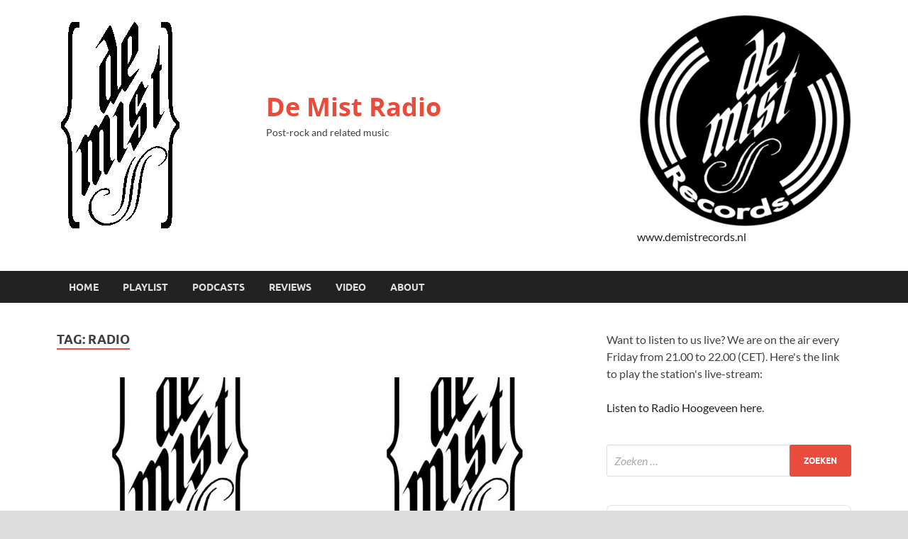

--- FILE ---
content_type: text/html; charset=UTF-8
request_url: https://demist.nl/tag/radio/
body_size: 20102
content:
<!DOCTYPE html>
<html lang="nl-NL">
<head>
<meta charset="UTF-8">
<meta name="viewport" content="width=device-width, initial-scale=1">
<link rel="profile" href="http://gmpg.org/xfn/11">

<title>radio &#8211; De Mist Radio</title>
<meta name='robots' content='max-image-preview:large' />
<link rel="alternate" type="application/rss+xml" title="De Mist Radio &raquo; feed" href="https://demist.nl/feed/" />
<link rel="alternate" type="application/rss+xml" title="De Mist Radio &raquo; reacties feed" href="https://demist.nl/comments/feed/" />
<link rel="alternate" type="application/rss+xml" title="De Mist Radio &raquo; radio tag feed" href="https://demist.nl/tag/radio/feed/" />
<style id='wp-img-auto-sizes-contain-inline-css' type='text/css'>
img:is([sizes=auto i],[sizes^="auto," i]){contain-intrinsic-size:3000px 1500px}
/*# sourceURL=wp-img-auto-sizes-contain-inline-css */
</style>

<style id='wp-emoji-styles-inline-css' type='text/css'>

	img.wp-smiley, img.emoji {
		display: inline !important;
		border: none !important;
		box-shadow: none !important;
		height: 1em !important;
		width: 1em !important;
		margin: 0 0.07em !important;
		vertical-align: -0.1em !important;
		background: none !important;
		padding: 0 !important;
	}
/*# sourceURL=wp-emoji-styles-inline-css */
</style>
<link rel='stylesheet' id='wp-block-library-css' href='https://demist.nl/wp-includes/css/dist/block-library/style.min.css?ver=6.9' type='text/css' media='all' />
<style id='wp-block-image-inline-css' type='text/css'>
.wp-block-image>a,.wp-block-image>figure>a{display:inline-block}.wp-block-image img{box-sizing:border-box;height:auto;max-width:100%;vertical-align:bottom}@media not (prefers-reduced-motion){.wp-block-image img.hide{visibility:hidden}.wp-block-image img.show{animation:show-content-image .4s}}.wp-block-image[style*=border-radius] img,.wp-block-image[style*=border-radius]>a{border-radius:inherit}.wp-block-image.has-custom-border img{box-sizing:border-box}.wp-block-image.aligncenter{text-align:center}.wp-block-image.alignfull>a,.wp-block-image.alignwide>a{width:100%}.wp-block-image.alignfull img,.wp-block-image.alignwide img{height:auto;width:100%}.wp-block-image .aligncenter,.wp-block-image .alignleft,.wp-block-image .alignright,.wp-block-image.aligncenter,.wp-block-image.alignleft,.wp-block-image.alignright{display:table}.wp-block-image .aligncenter>figcaption,.wp-block-image .alignleft>figcaption,.wp-block-image .alignright>figcaption,.wp-block-image.aligncenter>figcaption,.wp-block-image.alignleft>figcaption,.wp-block-image.alignright>figcaption{caption-side:bottom;display:table-caption}.wp-block-image .alignleft{float:left;margin:.5em 1em .5em 0}.wp-block-image .alignright{float:right;margin:.5em 0 .5em 1em}.wp-block-image .aligncenter{margin-left:auto;margin-right:auto}.wp-block-image :where(figcaption){margin-bottom:1em;margin-top:.5em}.wp-block-image.is-style-circle-mask img{border-radius:9999px}@supports ((-webkit-mask-image:none) or (mask-image:none)) or (-webkit-mask-image:none){.wp-block-image.is-style-circle-mask img{border-radius:0;-webkit-mask-image:url('data:image/svg+xml;utf8,<svg viewBox="0 0 100 100" xmlns="http://www.w3.org/2000/svg"><circle cx="50" cy="50" r="50"/></svg>');mask-image:url('data:image/svg+xml;utf8,<svg viewBox="0 0 100 100" xmlns="http://www.w3.org/2000/svg"><circle cx="50" cy="50" r="50"/></svg>');mask-mode:alpha;-webkit-mask-position:center;mask-position:center;-webkit-mask-repeat:no-repeat;mask-repeat:no-repeat;-webkit-mask-size:contain;mask-size:contain}}:root :where(.wp-block-image.is-style-rounded img,.wp-block-image .is-style-rounded img){border-radius:9999px}.wp-block-image figure{margin:0}.wp-lightbox-container{display:flex;flex-direction:column;position:relative}.wp-lightbox-container img{cursor:zoom-in}.wp-lightbox-container img:hover+button{opacity:1}.wp-lightbox-container button{align-items:center;backdrop-filter:blur(16px) saturate(180%);background-color:#5a5a5a40;border:none;border-radius:4px;cursor:zoom-in;display:flex;height:20px;justify-content:center;opacity:0;padding:0;position:absolute;right:16px;text-align:center;top:16px;width:20px;z-index:100}@media not (prefers-reduced-motion){.wp-lightbox-container button{transition:opacity .2s ease}}.wp-lightbox-container button:focus-visible{outline:3px auto #5a5a5a40;outline:3px auto -webkit-focus-ring-color;outline-offset:3px}.wp-lightbox-container button:hover{cursor:pointer;opacity:1}.wp-lightbox-container button:focus{opacity:1}.wp-lightbox-container button:focus,.wp-lightbox-container button:hover,.wp-lightbox-container button:not(:hover):not(:active):not(.has-background){background-color:#5a5a5a40;border:none}.wp-lightbox-overlay{box-sizing:border-box;cursor:zoom-out;height:100vh;left:0;overflow:hidden;position:fixed;top:0;visibility:hidden;width:100%;z-index:100000}.wp-lightbox-overlay .close-button{align-items:center;cursor:pointer;display:flex;justify-content:center;min-height:40px;min-width:40px;padding:0;position:absolute;right:calc(env(safe-area-inset-right) + 16px);top:calc(env(safe-area-inset-top) + 16px);z-index:5000000}.wp-lightbox-overlay .close-button:focus,.wp-lightbox-overlay .close-button:hover,.wp-lightbox-overlay .close-button:not(:hover):not(:active):not(.has-background){background:none;border:none}.wp-lightbox-overlay .lightbox-image-container{height:var(--wp--lightbox-container-height);left:50%;overflow:hidden;position:absolute;top:50%;transform:translate(-50%,-50%);transform-origin:top left;width:var(--wp--lightbox-container-width);z-index:9999999999}.wp-lightbox-overlay .wp-block-image{align-items:center;box-sizing:border-box;display:flex;height:100%;justify-content:center;margin:0;position:relative;transform-origin:0 0;width:100%;z-index:3000000}.wp-lightbox-overlay .wp-block-image img{height:var(--wp--lightbox-image-height);min-height:var(--wp--lightbox-image-height);min-width:var(--wp--lightbox-image-width);width:var(--wp--lightbox-image-width)}.wp-lightbox-overlay .wp-block-image figcaption{display:none}.wp-lightbox-overlay button{background:none;border:none}.wp-lightbox-overlay .scrim{background-color:#fff;height:100%;opacity:.9;position:absolute;width:100%;z-index:2000000}.wp-lightbox-overlay.active{visibility:visible}@media not (prefers-reduced-motion){.wp-lightbox-overlay.active{animation:turn-on-visibility .25s both}.wp-lightbox-overlay.active img{animation:turn-on-visibility .35s both}.wp-lightbox-overlay.show-closing-animation:not(.active){animation:turn-off-visibility .35s both}.wp-lightbox-overlay.show-closing-animation:not(.active) img{animation:turn-off-visibility .25s both}.wp-lightbox-overlay.zoom.active{animation:none;opacity:1;visibility:visible}.wp-lightbox-overlay.zoom.active .lightbox-image-container{animation:lightbox-zoom-in .4s}.wp-lightbox-overlay.zoom.active .lightbox-image-container img{animation:none}.wp-lightbox-overlay.zoom.active .scrim{animation:turn-on-visibility .4s forwards}.wp-lightbox-overlay.zoom.show-closing-animation:not(.active){animation:none}.wp-lightbox-overlay.zoom.show-closing-animation:not(.active) .lightbox-image-container{animation:lightbox-zoom-out .4s}.wp-lightbox-overlay.zoom.show-closing-animation:not(.active) .lightbox-image-container img{animation:none}.wp-lightbox-overlay.zoom.show-closing-animation:not(.active) .scrim{animation:turn-off-visibility .4s forwards}}@keyframes show-content-image{0%{visibility:hidden}99%{visibility:hidden}to{visibility:visible}}@keyframes turn-on-visibility{0%{opacity:0}to{opacity:1}}@keyframes turn-off-visibility{0%{opacity:1;visibility:visible}99%{opacity:0;visibility:visible}to{opacity:0;visibility:hidden}}@keyframes lightbox-zoom-in{0%{transform:translate(calc((-100vw + var(--wp--lightbox-scrollbar-width))/2 + var(--wp--lightbox-initial-left-position)),calc(-50vh + var(--wp--lightbox-initial-top-position))) scale(var(--wp--lightbox-scale))}to{transform:translate(-50%,-50%) scale(1)}}@keyframes lightbox-zoom-out{0%{transform:translate(-50%,-50%) scale(1);visibility:visible}99%{visibility:visible}to{transform:translate(calc((-100vw + var(--wp--lightbox-scrollbar-width))/2 + var(--wp--lightbox-initial-left-position)),calc(-50vh + var(--wp--lightbox-initial-top-position))) scale(var(--wp--lightbox-scale));visibility:hidden}}
/*# sourceURL=https://demist.nl/wp-includes/blocks/image/style.min.css */
</style>
<style id='wp-block-image-theme-inline-css' type='text/css'>
:root :where(.wp-block-image figcaption){color:#555;font-size:13px;text-align:center}.is-dark-theme :root :where(.wp-block-image figcaption){color:#ffffffa6}.wp-block-image{margin:0 0 1em}
/*# sourceURL=https://demist.nl/wp-includes/blocks/image/theme.min.css */
</style>
<style id='wp-block-embed-inline-css' type='text/css'>
.wp-block-embed.alignleft,.wp-block-embed.alignright,.wp-block[data-align=left]>[data-type="core/embed"],.wp-block[data-align=right]>[data-type="core/embed"]{max-width:360px;width:100%}.wp-block-embed.alignleft .wp-block-embed__wrapper,.wp-block-embed.alignright .wp-block-embed__wrapper,.wp-block[data-align=left]>[data-type="core/embed"] .wp-block-embed__wrapper,.wp-block[data-align=right]>[data-type="core/embed"] .wp-block-embed__wrapper{min-width:280px}.wp-block-cover .wp-block-embed{min-height:240px;min-width:320px}.wp-block-embed{overflow-wrap:break-word}.wp-block-embed :where(figcaption){margin-bottom:1em;margin-top:.5em}.wp-block-embed iframe{max-width:100%}.wp-block-embed__wrapper{position:relative}.wp-embed-responsive .wp-has-aspect-ratio .wp-block-embed__wrapper:before{content:"";display:block;padding-top:50%}.wp-embed-responsive .wp-has-aspect-ratio iframe{bottom:0;height:100%;left:0;position:absolute;right:0;top:0;width:100%}.wp-embed-responsive .wp-embed-aspect-21-9 .wp-block-embed__wrapper:before{padding-top:42.85%}.wp-embed-responsive .wp-embed-aspect-18-9 .wp-block-embed__wrapper:before{padding-top:50%}.wp-embed-responsive .wp-embed-aspect-16-9 .wp-block-embed__wrapper:before{padding-top:56.25%}.wp-embed-responsive .wp-embed-aspect-4-3 .wp-block-embed__wrapper:before{padding-top:75%}.wp-embed-responsive .wp-embed-aspect-1-1 .wp-block-embed__wrapper:before{padding-top:100%}.wp-embed-responsive .wp-embed-aspect-9-16 .wp-block-embed__wrapper:before{padding-top:177.77%}.wp-embed-responsive .wp-embed-aspect-1-2 .wp-block-embed__wrapper:before{padding-top:200%}
/*# sourceURL=https://demist.nl/wp-includes/blocks/embed/style.min.css */
</style>
<style id='wp-block-embed-theme-inline-css' type='text/css'>
.wp-block-embed :where(figcaption){color:#555;font-size:13px;text-align:center}.is-dark-theme .wp-block-embed :where(figcaption){color:#ffffffa6}.wp-block-embed{margin:0 0 1em}
/*# sourceURL=https://demist.nl/wp-includes/blocks/embed/theme.min.css */
</style>
<style id='global-styles-inline-css' type='text/css'>
:root{--wp--preset--aspect-ratio--square: 1;--wp--preset--aspect-ratio--4-3: 4/3;--wp--preset--aspect-ratio--3-4: 3/4;--wp--preset--aspect-ratio--3-2: 3/2;--wp--preset--aspect-ratio--2-3: 2/3;--wp--preset--aspect-ratio--16-9: 16/9;--wp--preset--aspect-ratio--9-16: 9/16;--wp--preset--color--black: #000000;--wp--preset--color--cyan-bluish-gray: #abb8c3;--wp--preset--color--white: #ffffff;--wp--preset--color--pale-pink: #f78da7;--wp--preset--color--vivid-red: #cf2e2e;--wp--preset--color--luminous-vivid-orange: #ff6900;--wp--preset--color--luminous-vivid-amber: #fcb900;--wp--preset--color--light-green-cyan: #7bdcb5;--wp--preset--color--vivid-green-cyan: #00d084;--wp--preset--color--pale-cyan-blue: #8ed1fc;--wp--preset--color--vivid-cyan-blue: #0693e3;--wp--preset--color--vivid-purple: #9b51e0;--wp--preset--gradient--vivid-cyan-blue-to-vivid-purple: linear-gradient(135deg,rgb(6,147,227) 0%,rgb(155,81,224) 100%);--wp--preset--gradient--light-green-cyan-to-vivid-green-cyan: linear-gradient(135deg,rgb(122,220,180) 0%,rgb(0,208,130) 100%);--wp--preset--gradient--luminous-vivid-amber-to-luminous-vivid-orange: linear-gradient(135deg,rgb(252,185,0) 0%,rgb(255,105,0) 100%);--wp--preset--gradient--luminous-vivid-orange-to-vivid-red: linear-gradient(135deg,rgb(255,105,0) 0%,rgb(207,46,46) 100%);--wp--preset--gradient--very-light-gray-to-cyan-bluish-gray: linear-gradient(135deg,rgb(238,238,238) 0%,rgb(169,184,195) 100%);--wp--preset--gradient--cool-to-warm-spectrum: linear-gradient(135deg,rgb(74,234,220) 0%,rgb(151,120,209) 20%,rgb(207,42,186) 40%,rgb(238,44,130) 60%,rgb(251,105,98) 80%,rgb(254,248,76) 100%);--wp--preset--gradient--blush-light-purple: linear-gradient(135deg,rgb(255,206,236) 0%,rgb(152,150,240) 100%);--wp--preset--gradient--blush-bordeaux: linear-gradient(135deg,rgb(254,205,165) 0%,rgb(254,45,45) 50%,rgb(107,0,62) 100%);--wp--preset--gradient--luminous-dusk: linear-gradient(135deg,rgb(255,203,112) 0%,rgb(199,81,192) 50%,rgb(65,88,208) 100%);--wp--preset--gradient--pale-ocean: linear-gradient(135deg,rgb(255,245,203) 0%,rgb(182,227,212) 50%,rgb(51,167,181) 100%);--wp--preset--gradient--electric-grass: linear-gradient(135deg,rgb(202,248,128) 0%,rgb(113,206,126) 100%);--wp--preset--gradient--midnight: linear-gradient(135deg,rgb(2,3,129) 0%,rgb(40,116,252) 100%);--wp--preset--font-size--small: 13px;--wp--preset--font-size--medium: 20px;--wp--preset--font-size--large: 36px;--wp--preset--font-size--x-large: 42px;--wp--preset--spacing--20: 0.44rem;--wp--preset--spacing--30: 0.67rem;--wp--preset--spacing--40: 1rem;--wp--preset--spacing--50: 1.5rem;--wp--preset--spacing--60: 2.25rem;--wp--preset--spacing--70: 3.38rem;--wp--preset--spacing--80: 5.06rem;--wp--preset--shadow--natural: 6px 6px 9px rgba(0, 0, 0, 0.2);--wp--preset--shadow--deep: 12px 12px 50px rgba(0, 0, 0, 0.4);--wp--preset--shadow--sharp: 6px 6px 0px rgba(0, 0, 0, 0.2);--wp--preset--shadow--outlined: 6px 6px 0px -3px rgb(255, 255, 255), 6px 6px rgb(0, 0, 0);--wp--preset--shadow--crisp: 6px 6px 0px rgb(0, 0, 0);}:where(.is-layout-flex){gap: 0.5em;}:where(.is-layout-grid){gap: 0.5em;}body .is-layout-flex{display: flex;}.is-layout-flex{flex-wrap: wrap;align-items: center;}.is-layout-flex > :is(*, div){margin: 0;}body .is-layout-grid{display: grid;}.is-layout-grid > :is(*, div){margin: 0;}:where(.wp-block-columns.is-layout-flex){gap: 2em;}:where(.wp-block-columns.is-layout-grid){gap: 2em;}:where(.wp-block-post-template.is-layout-flex){gap: 1.25em;}:where(.wp-block-post-template.is-layout-grid){gap: 1.25em;}.has-black-color{color: var(--wp--preset--color--black) !important;}.has-cyan-bluish-gray-color{color: var(--wp--preset--color--cyan-bluish-gray) !important;}.has-white-color{color: var(--wp--preset--color--white) !important;}.has-pale-pink-color{color: var(--wp--preset--color--pale-pink) !important;}.has-vivid-red-color{color: var(--wp--preset--color--vivid-red) !important;}.has-luminous-vivid-orange-color{color: var(--wp--preset--color--luminous-vivid-orange) !important;}.has-luminous-vivid-amber-color{color: var(--wp--preset--color--luminous-vivid-amber) !important;}.has-light-green-cyan-color{color: var(--wp--preset--color--light-green-cyan) !important;}.has-vivid-green-cyan-color{color: var(--wp--preset--color--vivid-green-cyan) !important;}.has-pale-cyan-blue-color{color: var(--wp--preset--color--pale-cyan-blue) !important;}.has-vivid-cyan-blue-color{color: var(--wp--preset--color--vivid-cyan-blue) !important;}.has-vivid-purple-color{color: var(--wp--preset--color--vivid-purple) !important;}.has-black-background-color{background-color: var(--wp--preset--color--black) !important;}.has-cyan-bluish-gray-background-color{background-color: var(--wp--preset--color--cyan-bluish-gray) !important;}.has-white-background-color{background-color: var(--wp--preset--color--white) !important;}.has-pale-pink-background-color{background-color: var(--wp--preset--color--pale-pink) !important;}.has-vivid-red-background-color{background-color: var(--wp--preset--color--vivid-red) !important;}.has-luminous-vivid-orange-background-color{background-color: var(--wp--preset--color--luminous-vivid-orange) !important;}.has-luminous-vivid-amber-background-color{background-color: var(--wp--preset--color--luminous-vivid-amber) !important;}.has-light-green-cyan-background-color{background-color: var(--wp--preset--color--light-green-cyan) !important;}.has-vivid-green-cyan-background-color{background-color: var(--wp--preset--color--vivid-green-cyan) !important;}.has-pale-cyan-blue-background-color{background-color: var(--wp--preset--color--pale-cyan-blue) !important;}.has-vivid-cyan-blue-background-color{background-color: var(--wp--preset--color--vivid-cyan-blue) !important;}.has-vivid-purple-background-color{background-color: var(--wp--preset--color--vivid-purple) !important;}.has-black-border-color{border-color: var(--wp--preset--color--black) !important;}.has-cyan-bluish-gray-border-color{border-color: var(--wp--preset--color--cyan-bluish-gray) !important;}.has-white-border-color{border-color: var(--wp--preset--color--white) !important;}.has-pale-pink-border-color{border-color: var(--wp--preset--color--pale-pink) !important;}.has-vivid-red-border-color{border-color: var(--wp--preset--color--vivid-red) !important;}.has-luminous-vivid-orange-border-color{border-color: var(--wp--preset--color--luminous-vivid-orange) !important;}.has-luminous-vivid-amber-border-color{border-color: var(--wp--preset--color--luminous-vivid-amber) !important;}.has-light-green-cyan-border-color{border-color: var(--wp--preset--color--light-green-cyan) !important;}.has-vivid-green-cyan-border-color{border-color: var(--wp--preset--color--vivid-green-cyan) !important;}.has-pale-cyan-blue-border-color{border-color: var(--wp--preset--color--pale-cyan-blue) !important;}.has-vivid-cyan-blue-border-color{border-color: var(--wp--preset--color--vivid-cyan-blue) !important;}.has-vivid-purple-border-color{border-color: var(--wp--preset--color--vivid-purple) !important;}.has-vivid-cyan-blue-to-vivid-purple-gradient-background{background: var(--wp--preset--gradient--vivid-cyan-blue-to-vivid-purple) !important;}.has-light-green-cyan-to-vivid-green-cyan-gradient-background{background: var(--wp--preset--gradient--light-green-cyan-to-vivid-green-cyan) !important;}.has-luminous-vivid-amber-to-luminous-vivid-orange-gradient-background{background: var(--wp--preset--gradient--luminous-vivid-amber-to-luminous-vivid-orange) !important;}.has-luminous-vivid-orange-to-vivid-red-gradient-background{background: var(--wp--preset--gradient--luminous-vivid-orange-to-vivid-red) !important;}.has-very-light-gray-to-cyan-bluish-gray-gradient-background{background: var(--wp--preset--gradient--very-light-gray-to-cyan-bluish-gray) !important;}.has-cool-to-warm-spectrum-gradient-background{background: var(--wp--preset--gradient--cool-to-warm-spectrum) !important;}.has-blush-light-purple-gradient-background{background: var(--wp--preset--gradient--blush-light-purple) !important;}.has-blush-bordeaux-gradient-background{background: var(--wp--preset--gradient--blush-bordeaux) !important;}.has-luminous-dusk-gradient-background{background: var(--wp--preset--gradient--luminous-dusk) !important;}.has-pale-ocean-gradient-background{background: var(--wp--preset--gradient--pale-ocean) !important;}.has-electric-grass-gradient-background{background: var(--wp--preset--gradient--electric-grass) !important;}.has-midnight-gradient-background{background: var(--wp--preset--gradient--midnight) !important;}.has-small-font-size{font-size: var(--wp--preset--font-size--small) !important;}.has-medium-font-size{font-size: var(--wp--preset--font-size--medium) !important;}.has-large-font-size{font-size: var(--wp--preset--font-size--large) !important;}.has-x-large-font-size{font-size: var(--wp--preset--font-size--x-large) !important;}
/*# sourceURL=global-styles-inline-css */
</style>

<style id='classic-theme-styles-inline-css' type='text/css'>
/*! This file is auto-generated */
.wp-block-button__link{color:#fff;background-color:#32373c;border-radius:9999px;box-shadow:none;text-decoration:none;padding:calc(.667em + 2px) calc(1.333em + 2px);font-size:1.125em}.wp-block-file__button{background:#32373c;color:#fff;text-decoration:none}
/*# sourceURL=/wp-includes/css/classic-themes.min.css */
</style>
<link rel='stylesheet' id='hitmag-fonts-css' href='https://demist.nl/wp-content/themes/hitmag/css/fonts.css' type='text/css' media='all' />
<link rel='stylesheet' id='hitmag-font-awesome-css' href='https://demist.nl/wp-content/themes/hitmag/css/all.min.css?ver=6.5.1' type='text/css' media='all' />
<link rel='stylesheet' id='hitmag-style-css' href='https://demist.nl/wp-content/themes/hitmag/style.css?ver=1.4.4' type='text/css' media='all' />
<script type="text/javascript" src="https://demist.nl/wp-includes/js/jquery/jquery.min.js?ver=3.7.1" id="jquery-core-js"></script>
<script type="text/javascript" src="https://demist.nl/wp-includes/js/jquery/jquery-migrate.min.js?ver=3.4.1" id="jquery-migrate-js"></script>
<link rel="https://api.w.org/" href="https://demist.nl/wp-json/" /><link rel="alternate" title="JSON" type="application/json" href="https://demist.nl/wp-json/wp/v2/tags/533" /><link rel="EditURI" type="application/rsd+xml" title="RSD" href="https://demist.nl/xmlrpc.php?rsd" />
<meta name="generator" content="WordPress 6.9" />
<meta name="generator" content="Seriously Simple Podcasting 3.14.2" />
<link rel="alternate" type="application/feed+json" title="De Mist Radio &raquo; JSON Feed" href="https://demist.nl/feed/json/" />
<link rel="alternate" type="application/feed+json" title="De Mist Radio &raquo; radio Tag Feed" href="https://demist.nl/tag/radio/feed/json/" />

<link rel="alternate" type="application/rss+xml" title="Podcast RSS-feed" href="https://demist.nl/feed/podcast" />

		<style type="text/css">.pp-podcast {opacity: 0;}</style>
				<style type="text/css">
			
			button,
			input[type="button"],
			input[type="reset"],
			input[type="submit"] {
				background: #E74C3C;
			}

            .th-readmore {
                background: #E74C3C;
            }           

            a:hover {
                color: #E74C3C;
            } 

            .main-navigation a:hover {
                background-color: #E74C3C;
            }

            .main-navigation .current_page_item > a,
            .main-navigation .current-menu-item > a,
            .main-navigation .current_page_ancestor > a,
            .main-navigation .current-menu-ancestor > a {
                background-color: #E74C3C;
            }

            #main-nav-button:hover {
                background-color: #E74C3C;
            }

            .post-navigation .post-title:hover {
                color: #E74C3C;
            }

            .top-navigation a:hover {
                color: #E74C3C;
            }

            .top-navigation ul ul a:hover {
                background: #E74C3C;
            }

            #top-nav-button:hover {
                color: #E74C3C;
            }

            .responsive-mainnav li a:hover,
            .responsive-topnav li a:hover {
                background: #E74C3C;
            }

            #hm-search-form .search-form .search-submit {
                background-color: #E74C3C;
            }

            .nav-links .current {
                background: #E74C3C;
            }

            .is-style-hitmag-widget-title,
            .elementor-widget-container h5,
            .widgettitle,
            .widget-title {
                border-bottom: 2px solid #E74C3C;
            }

            .footer-widget-title {
                border-bottom: 2px solid #E74C3C;
            }

            .widget-area a:hover {
                color: #E74C3C;
            }

            .footer-widget-area .widget a:hover {
                color: #E74C3C;
            }

            .site-info a:hover {
                color: #E74C3C;
            }

            .wp-block-search .wp-block-search__button,
            .search-form .search-submit {
                background: #E74C3C;
            }

            .hmb-entry-title a:hover {
                color: #E74C3C;
            }

            .hmb-entry-meta a:hover,
            .hms-meta a:hover {
                color: #E74C3C;
            }

            .hms-title a:hover {
                color: #E74C3C;
            }

            .hmw-grid-post .post-title a:hover {
                color: #E74C3C;
            }

            .footer-widget-area .hmw-grid-post .post-title a:hover,
            .footer-widget-area .hmb-entry-title a:hover,
            .footer-widget-area .hms-title a:hover {
                color: #E74C3C;
            }

            .hm-tabs-wdt .ui-state-active {
                border-bottom: 2px solid #E74C3C;
            }

            a.hm-viewall {
                background: #E74C3C;
            }

            #hitmag-tags a,
            .widget_tag_cloud .tagcloud a {
                background: #E74C3C;
            }

            .site-title a {
                color: #E74C3C;
            }

            .hitmag-post .entry-title a:hover {
                color: #E74C3C;
            }

            .hitmag-post .entry-meta a:hover {
                color: #E74C3C;
            }

            .cat-links a {
                color: #E74C3C;
            }

            .hitmag-single .entry-meta a:hover {
                color: #E74C3C;
            }

            .hitmag-single .author a:hover {
                color: #E74C3C;
            }

            .hm-author-content .author-posts-link {
                color: #E74C3C;
            }

            .hm-tags-links a:hover {
                background: #E74C3C;
            }

            .hm-tagged {
                background: #E74C3C;
            }

            .hm-edit-link a.post-edit-link {
                background: #E74C3C;
            }

            .arc-page-title {
                border-bottom: 2px solid #E74C3C;
            }

            .srch-page-title {
                border-bottom: 2px solid #E74C3C;
            }

            .hm-slider-details .cat-links {
                background: #E74C3C;
            }

            .hm-rel-post .post-title a:hover {
                color: #E74C3C;
            }

            .comment-author a {
                color: #E74C3C;
            }

            .comment-metadata a:hover,
            .comment-metadata a:focus,
            .pingback .comment-edit-link:hover,
            .pingback .comment-edit-link:focus {
                color: #E74C3C;
            }

            .comment-reply-link:hover,
            .comment-reply-link:focus {
                background: #E74C3C;
            }

            .required {
                color: #E74C3C;
            }

            blockquote {
                border-left: 3px solid #E74C3C;
            }

            .comment-reply-title small a:before {
                color: #E74C3C;
            }
            
            .woocommerce ul.products li.product h3:hover,
            .woocommerce-widget-area ul li a:hover,
            .woocommerce-loop-product__title:hover {
                color: #E74C3C;
            }

            .woocommerce-product-search input[type="submit"],
            .woocommerce #respond input#submit, 
            .woocommerce a.button, 
            .woocommerce button.button, 
            .woocommerce input.button,
            .woocommerce nav.woocommerce-pagination ul li a:focus,
            .woocommerce nav.woocommerce-pagination ul li a:hover,
            .woocommerce nav.woocommerce-pagination ul li span.current,
            .woocommerce span.onsale,
            .woocommerce-widget-area .widget-title,
            .woocommerce #respond input#submit.alt,
            .woocommerce a.button.alt,
            .woocommerce button.button.alt,
            .woocommerce input.button.alt {
                background: #E74C3C;
            }
            
            .wp-block-quote,
            .wp-block-quote:not(.is-large):not(.is-style-large) {
                border-left: 3px solid #E74C3C;
            }		</style>
	<link rel="icon" href="https://demist.nl/wp-content/uploads/2021/10/cropped-podcastitunesdemist-32x32.jpg" sizes="32x32" />
<link rel="icon" href="https://demist.nl/wp-content/uploads/2021/10/cropped-podcastitunesdemist-192x192.jpg" sizes="192x192" />
<link rel="apple-touch-icon" href="https://demist.nl/wp-content/uploads/2021/10/cropped-podcastitunesdemist-180x180.jpg" />
<meta name="msapplication-TileImage" content="https://demist.nl/wp-content/uploads/2021/10/cropped-podcastitunesdemist-270x270.jpg" />
		<style type="text/css" id="wp-custom-css">
			.site-title{margin-top:100px;}		</style>
		<style id="kirki-inline-styles"></style><link rel='stylesheet' id='pppublic-css' href='https://demist.nl/wp-content/plugins/podcast-player/frontend/css/podcast-player-public.css?ver=7.9.13' type='text/css' media='all' />
</head>

<body class="archive tag tag-radio tag-533 wp-custom-logo wp-embed-responsive wp-theme-hitmag hitmag-full-width hfeed th-right-sidebar">



<div id="page" class="site hitmag-wrapper">
	<a class="skip-link screen-reader-text" href="#content">Ga naar de inhoud</a>

	
	<header id="masthead" class="site-header" role="banner">

		
		
		<div class="header-main-area ">
			<div class="hm-container">
			<div class="site-branding">
				<div class="site-branding-content">
					<div class="hm-logo">
						<a href="https://demist.nl/" class="custom-logo-link" rel="home"><img width="280" height="300" src="https://demist.nl/wp-content/uploads/2021/10/logo-de-mist-e1634845080586.gif" class="custom-logo" alt="De Mist Radio" decoding="async" fetchpriority="high" /></a>					</div><!-- .hm-logo -->

					<div class="hm-site-title">
													<p class="site-title"><a href="https://demist.nl/" rel="home">De Mist Radio</a></p>
													<p class="site-description">Post-rock and related music</p>
											</div><!-- .hm-site-title -->
				</div><!-- .site-branding-content -->
			</div><!-- .site-branding -->

			
			<div class="hm-header-sidebar"><aside id="block-3" class="widget widget_block widget_media_image">
<figure class="wp-block-image size-large is-resized"><img decoding="async" src="https://demist.nl/wp-content/uploads/2021/10/logo-de-mist-records-rond-1080x1080-1-1024x1024.jpg" alt="" class="wp-image-1531" width="302" height="302" srcset="https://demist.nl/wp-content/uploads/2021/10/logo-de-mist-records-rond-1080x1080-1-1024x1024.jpg 1024w, https://demist.nl/wp-content/uploads/2021/10/logo-de-mist-records-rond-1080x1080-1-300x300.jpg 300w, https://demist.nl/wp-content/uploads/2021/10/logo-de-mist-records-rond-1080x1080-1-150x150.jpg 150w, https://demist.nl/wp-content/uploads/2021/10/logo-de-mist-records-rond-1080x1080-1-768x768.jpg 768w, https://demist.nl/wp-content/uploads/2021/10/logo-de-mist-records-rond-1080x1080-1.jpg 1080w" sizes="(max-width: 302px) 100vw, 302px" /><figcaption><a href="http://www.demistrecords.nl" data-type="URL" data-id="www.demistrecords.nl">www.demistrecords.nl</a></figcaption></figure>
</aside></div>			</div><!-- .hm-container -->
		</div><!-- .header-main-area -->

		
		<div class="hm-nav-container">
			<nav id="site-navigation" class="main-navigation" role="navigation">
				<div class="hm-container">
					<div class="menu-main-menu-container"><ul id="primary-menu" class="menu"><li id="menu-item-36" class="menu-item menu-item-type-post_type menu-item-object-page menu-item-home menu-item-36"><a href="https://demist.nl/">Home</a></li>
<li id="menu-item-1517" class="menu-item menu-item-type-taxonomy menu-item-object-category menu-item-1517"><a href="https://demist.nl/category/playlist/">Playlist</a></li>
<li id="menu-item-1540" class="menu-item menu-item-type-post_type_archive menu-item-object-podcast menu-item-1540"><a href="https://demist.nl/podcast/">Podcasts</a></li>
<li id="menu-item-1518" class="menu-item menu-item-type-taxonomy menu-item-object-category menu-item-1518"><a href="https://demist.nl/category/reviews/">Reviews</a></li>
<li id="menu-item-1498" class="menu-item menu-item-type-taxonomy menu-item-object-category menu-item-1498"><a href="https://demist.nl/category/video/">Video</a></li>
<li id="menu-item-37" class="menu-item menu-item-type-post_type menu-item-object-page menu-item-37"><a href="https://demist.nl/about/">About</a></li>
</ul></div>					
									</div><!-- .hm-container -->
			</nav><!-- #site-navigation -->
			<div class="hm-nwrap">
								<a href="#" class="navbutton" id="main-nav-button">
					<span class="main-nav-btn-lbl">Hoofdmenu</span>				</a>
			</div>
			<div class="responsive-mainnav"></div>
		</div><!-- .hm-nav-container -->

		
	</header><!-- #masthead -->

	
	<div id="content" class="site-content">
		<div class="hm-container">

<div id="primary" class="content-area">
	<main id="main" class="site-main" role="main">

	
	
	
			<header class="page-header">
				<h1 class="page-title arc-page-title">Tag: <span>radio</span></h1>			</header><!-- .page-header -->

			<div class="posts-wrap th-grid-2">
<article id="post-2035" class="hitmag-post post-2035 podcast type-podcast status-publish has-post-thumbnail hentry tag-dark-ambient tag-de-mist tag-de-roo tag-deathroo tag-hoogeveen tag-instrumental tag-low tag-niels tag-ok-wait tag-oreana tag-pardals tag-post-rock tag-postrock tag-progrock tag-radio tag-shy tag-soars tag-then-they-flew tag-transatlantic-alliance series-podcasts">

		
			<a href="https://demist.nl/podcast/podcast-30-06-2023/" title="Podcast 30-06-2023">
			<div class="archive-thumb">
			<img width="348" height="215" src="https://demist.nl/wp-content/uploads/2022/04/podcastitunesdemist-2-1-1-1-1-1-1-1-1-1-1-1-1-1-1-1-348x215.jpg" class="attachment-hitmag-grid size-hitmag-grid wp-post-image" alt="" decoding="async" />			</div><!-- .archive-thumb -->
		</a>
		
	<div class="archive-content">

		
		<header class="entry-header">
			<h3 class="entry-title"><a href="https://demist.nl/podcast/podcast-30-06-2023/" rel="bookmark">Podcast 30-06-2023</a></h3>		</header><!-- .entry-header -->

		<div class="entry-summary">
			<p>Soars	 &#8211; 	Old &#038; heavy<br />
Oreana	 &#8211; 	Endless and shining<br />
Transatlantic Alliance	 &#8211; 	Broken emeralds<br />
Shy, Low	 &#8211; 	Helioentropy<br />
Then They Flew	 &#8211; 	The edge of tomorrow<br />
Pardals	 &#8211; 	XV<br />
OK Wait	 &#8211; 	Sirens</p>
					<a href="https://demist.nl/podcast/podcast-30-06-2023/" class="th-readmore"><span class="screen-reader-text">Podcast 30-06-2023</span> Lees meer</a>
				
		</div><!-- .entry-summary -->
		
	</div><!-- .archive-content -->

	
</article><!-- #post-## -->
<article id="post-1979" class="hitmag-post post-1979 podcast type-podcast status-publish has-post-thumbnail hentry tag-dark-ambient tag-de-mist tag-de-roo tag-deathroo tag-hoogeveen tag-instrumental tag-niels tag-post-rock tag-postrock tag-progrock tag-radio series-podcasts">

		
			<a href="https://demist.nl/podcast/podcast-21-04-2023/" title="Podcast 21-04-2023">
			<div class="archive-thumb">
			<img width="348" height="215" src="https://demist.nl/wp-content/uploads/2022/03/podcastitunesdemist-2-1-1-1-1-1-1-1-1-1-1-1-1-1-1-348x215.jpg" class="attachment-hitmag-grid size-hitmag-grid wp-post-image" alt="" decoding="async" />			</div><!-- .archive-thumb -->
		</a>
		
	<div class="archive-content">

		
		<header class="entry-header">
			<h3 class="entry-title"><a href="https://demist.nl/podcast/podcast-21-04-2023/" rel="bookmark">Podcast 21-04-2023</a></h3>		</header><!-- .entry-header -->

		<div class="entry-summary">
			<p>Expanse	 &#8211; 	Foundation<br />
At The Grove &#038; Jason Keisling	 &#8211; 	Fiore<br />
For What You Burn	 &#8211; 	A fleeting encounter<br />
Whale Fall	 &#8211; 	True places<br />
Contemporary Noise Ensemble	 &#8211; 	All systems on..!<br />
Trem77	 &#8211; 	Intertwine<br />
GGGOLDDD	 &#8211; 	Like magic<br />
Lesotho	 &#8211; 	Truth… and reconciliation<br />
OK Wait	 &#8211; 	Escape</p>
					<a href="https://demist.nl/podcast/podcast-21-04-2023/" class="th-readmore"><span class="screen-reader-text">Podcast 21-04-2023</span> Lees meer</a>
				
		</div><!-- .entry-summary -->
		
	</div><!-- .archive-content -->

	
</article><!-- #post-## -->
<article id="post-993" class="hitmag-post post-993 podcast type-podcast status-publish has-post-thumbnail hentry tag-de-mist tag-de-roo tag-deathroo tag-hoogeveen tag-niels tag-postrock tag-radio series-podcasts">

		
			<a href="https://demist.nl/podcast/podcast-22-05-2020/" title="Podcast 22-05-2020">
			<div class="archive-thumb">
			<img width="348" height="215" src="https://demist.nl/wp-content/uploads/2020/05/Insta_playlist-de-mist125-348x215.png" class="attachment-hitmag-grid size-hitmag-grid wp-post-image" alt="" decoding="async" loading="lazy" />			</div><!-- .archive-thumb -->
		</a>
		
	<div class="archive-content">

		
		<header class="entry-header">
			<h3 class="entry-title"><a href="https://demist.nl/podcast/podcast-22-05-2020/" rel="bookmark">Podcast 22-05-2020</a></h3>		</header><!-- .entry-header -->

		<div class="entry-summary">
			<p>Of The Vine	 &#8211; 	In event of moon disaster<br />
Oddarrang	 &#8211; 	15 years<br />
1099	 &#8211; 	Osiris<br />
Align In Time	 &#8211; 	Finish it<br />
Untitled With Drums	 &#8211; 	Passing on<br />
sleepmakeswaves	 &#8211; 	Pyramids<br />
Tarmak	 &#8211; 	Krampus<br />
Covarrubias	 &#8211; 	Caracal<br />
Often The Thinker	 &#8211; 	Such rot let loose</p>
					<a href="https://demist.nl/podcast/podcast-22-05-2020/" class="th-readmore"><span class="screen-reader-text">Podcast 22-05-2020</span> Lees meer</a>
				
		</div><!-- .entry-summary -->
		
	</div><!-- .archive-content -->

	
</article><!-- #post-## --></div><!-- .posts-wrap -->
		
	</main><!-- #main -->
</div><!-- #primary -->


<aside id="secondary" class="widget-area" role="complementary">

	
	<section id="block-10" class="widget widget_block">Want to listen to us live? We are on the air every Friday from 21.00 to 22.00 (CET). Here's the link to play the station's live-stream:
<br><br>
<a href="https://www.radiohoogeveen.nl/" target="_blank">Listen to Radio Hoogeveen here</a>.</section><section id="search-2" class="widget widget_search"><form role="search" method="get" class="search-form" action="https://demist.nl/">
				<label>
					<span class="screen-reader-text">Zoeken naar:</span>
					<input type="search" class="search-field" placeholder="Zoeken &hellip;" value="" name="s" />
				</label>
				<input type="submit" class="search-submit" value="Zoeken" />
			</form></section><section id="block-5" class="widget widget_block"><div id="pp-podcast-6020" class="pp-podcast has-header header-hidden has-featured playerview media-audio"  data-teaser="" data-elength="18" data-eunit=""><div class="pp-podcast__wrapper"><div class="pp-podcast__info pod-info"><div class="pod-info__header pod-header"><div class="pod-header__image"><div class="pod-header__image-wrapper"><img decoding="async" class="podcast-cover-image" src="https://demist.nl/wp-content/uploads/2021/10/podcastitunesdemist.jpg" srcset="" sizes="(max-width: 640px) 100vw, 25vw" alt="De Mist"></div><span class="pod-header__image-style" style="display: block; width: 100%; padding-top: 100%"></div><div class="pod-header__items pod-items"><div class="pod-items__title">De Mist</div><div class="pod-items__desc"><p>Weekly radioshow about post-rock and related music.</p>
</div></div></div></div><div class="pp-podcast__content pod-content"><div class="pp-podcast__single"><div class="pp-podcast__player"><div class="pp-player-episode"><audio id="pp-podcast-6020-player" preload="none" class="pp-podcast-episode" style="width: 100%;" controls="controls"><source type="audio/mpeg" src="https://archive.org/download/dm-16-01-2026/DM%2016-01-2026.mp3" /></audio></div></div><div class="pod-content__episode episode-single"><button class="episode-single__close" aria-expanded="false" aria-label="Close Single Episode"><span class="btn-icon-wrap"><svg class="icon icon-pp-x" aria-hidden="true" role="img" focusable="false"><use href="#icon-pp-x" xlink:href="#icon-pp-x"></use></svg></span></button><div class="episode-single__wrapper"><div class="episode-single__header"><div class="episode-single__title">Podcast 16-01-2026</div><div class="episode-single__author"><span class="byname">by</span><span class="single-author">De Mist Radio</span></div></div><div class="episode-single__description"><p>As True As The Sky 	 &#8211; 	The shadows that consume us<br />Northway	 &#8211; 	Impulse<br />Iseeclouds	 &#8211; 	memøry<br />Thistle Sifter	 &#8211; 	Ghost acres<br />Tacoma Narrows Bridge Disaster	 &#8211; 	Machinations<br />Le Temps Du Loup	 &#8211; 	Karellen II Ascension<br />Sylvanaut	 &#8211; 	Hemispheres<br />Carved Into The Sun	 &#8211; 	Of curious panics</p></div></div><div class="ppjs__img-wrapper "><div class="ppjs__img-btn-cover"><img decoding="async" class="ppjs__img-btn" src="https://demist.nl/wp-content/uploads/2021/11/podcastitunesdemist-2-1.jpg" srcset="" sizes="(max-width: 640px) 100vw, 300px" alt="Podcast 16-01-2026"></div><div><span class="ppjs__img-btn-style" style="display: block; width: 100%; padding-top: 100%"></div></div></div></div><div class="pod-content__list episode-list"><div class="episode-list__filters"><div class="episode-list__search"><label class="label-episode-search"><span class="ppjs__offscreen">Search Episodes</span><input type="text" placeholder="Search Episodes" title="Search Podcast Episodes"/></label><span class="episode-list__search-icon"><svg class="icon icon-pp-search" aria-hidden="true" role="img" focusable="false"><use href="#icon-pp-search" xlink:href="#icon-pp-search"></use></svg></span></div><button class="episode-list__clear-search pod-button"><svg class="icon icon-pp-x" aria-hidden="true" role="img" focusable="false"><use href="#icon-pp-x" xlink:href="#icon-pp-x"></use></svg><span class="ppjs__offscreen">Clear Search</span></button></div><div class="episode-list__wrapper">
<div id="ppe-6020-1" class="episode-list__entry pod-entry" data-search-term="podcast 16-01-2026" data-cats="s-1">
	<div class="pod-entry__wrapper">
		<div class="pod-entry__content">
			<div class="pod-entry__title">
				<a href="https://demist.nl/podcast/podcast-16-01-2026/">Podcast 16-01-2026</a>
			</div>
			<div class="pod-entry__date">januari 16, 2026</div>
							<div class="pod-entry__author">De Mist Radio</div>
					</div>
	</div>
</div>

<div id="ppe-6020-2" class="episode-list__entry pod-entry" data-search-term="podcast 09-01-2026" data-cats="s-382">
	<div class="pod-entry__wrapper">
		<div class="pod-entry__content">
			<div class="pod-entry__title">
				<a href="https://demist.nl/podcast/podcast-09-01-2026/">Podcast 09-01-2026</a>
			</div>
			<div class="pod-entry__date">januari 10, 2026</div>
							<div class="pod-entry__author">De Mist Radio</div>
					</div>
	</div>
</div>

<div id="ppe-6020-3" class="episode-list__entry pod-entry" data-search-term="podcast 02-01-2026" data-cats="s-1">
	<div class="pod-entry__wrapper">
		<div class="pod-entry__content">
			<div class="pod-entry__title">
				<a href="https://demist.nl/podcast/podcast-02-01-2026/">Podcast 02-01-2026</a>
			</div>
			<div class="pod-entry__date">januari 3, 2026</div>
							<div class="pod-entry__author">De Mist Radio</div>
					</div>
	</div>
</div>

<div id="ppe-6020-4" class="episode-list__entry pod-entry" data-search-term="podcast 19-12-2025" data-cats="s-1">
	<div class="pod-entry__wrapper">
		<div class="pod-entry__content">
			<div class="pod-entry__title">
				<a href="https://demist.nl/podcast/podcast-19-12-2025/">Podcast 19-12-2025</a>
			</div>
			<div class="pod-entry__date">december 20, 2025</div>
							<div class="pod-entry__author">De Mist Radio</div>
					</div>
	</div>
</div>

<div id="ppe-6020-5" class="episode-list__entry pod-entry" data-search-term="podcast 12-12-2025" data-cats="s-1">
	<div class="pod-entry__wrapper">
		<div class="pod-entry__content">
			<div class="pod-entry__title">
				<a href="https://demist.nl/podcast/podcast-12-12-2025/">Podcast 12-12-2025</a>
			</div>
			<div class="pod-entry__date">december 13, 2025</div>
							<div class="pod-entry__author">De Mist Radio</div>
					</div>
	</div>
</div>

<div id="ppe-6020-6" class="episode-list__entry pod-entry" data-search-term="podcast 05-12-2025" data-cats="s-1">
	<div class="pod-entry__wrapper">
		<div class="pod-entry__content">
			<div class="pod-entry__title">
				<a href="https://demist.nl/podcast/podcast-05-12-2025/">Podcast 05-12-2025</a>
			</div>
			<div class="pod-entry__date">december 6, 2025</div>
							<div class="pod-entry__author">De Mist Radio</div>
					</div>
	</div>
</div>

<div id="ppe-6020-7" class="episode-list__entry pod-entry" data-search-term="podcast 28-11-2025" data-cats="s-1">
	<div class="pod-entry__wrapper">
		<div class="pod-entry__content">
			<div class="pod-entry__title">
				<a href="https://demist.nl/podcast/podcast-28-11-2025/">Podcast 28-11-2025</a>
			</div>
			<div class="pod-entry__date">november 29, 2025</div>
							<div class="pod-entry__author">De Mist Radio</div>
					</div>
	</div>
</div>

<div id="ppe-6020-8" class="episode-list__entry pod-entry" data-search-term="podcast 21-11-2025" data-cats="s-1">
	<div class="pod-entry__wrapper">
		<div class="pod-entry__content">
			<div class="pod-entry__title">
				<a href="https://demist.nl/podcast/podcast-21-11-2025/">Podcast 21-11-2025</a>
			</div>
			<div class="pod-entry__date">november 22, 2025</div>
							<div class="pod-entry__author">De Mist Radio</div>
					</div>
	</div>
</div>

<div id="ppe-6020-9" class="episode-list__entry pod-entry" data-search-term="podcast 07-11-2025" data-cats="s-1">
	<div class="pod-entry__wrapper">
		<div class="pod-entry__content">
			<div class="pod-entry__title">
				<a href="https://demist.nl/podcast/podcast-07-11-2025/">Podcast 07-11-2025</a>
			</div>
			<div class="pod-entry__date">november 8, 2025</div>
							<div class="pod-entry__author">De Mist Radio</div>
					</div>
	</div>
</div>

<div id="ppe-6020-10" class="episode-list__entry pod-entry" data-search-term="podcast 31-10-2025" data-cats="s-1">
	<div class="pod-entry__wrapper">
		<div class="pod-entry__content">
			<div class="pod-entry__title">
				<a href="https://demist.nl/podcast/podcast-31-10-2025/">Podcast 31-10-2025</a>
			</div>
			<div class="pod-entry__date">november 1, 2025</div>
							<div class="pod-entry__author">De Mist Radio</div>
					</div>
	</div>
</div>
<div class="lm-button-wrapper"><button class="episode-list__load-more"><span>Load More</span></button></div><div class="episode-list__search-results episode-search"><span class="ppjs__offscreen">Search Results placeholder</span></div></div></div><div class="ppjs__list-reveal"><div class="ppjs__button"><button class="pp-prev-btn"><span class="ppjs__offscreen">Previous Episode</span><span class="btn-icon-wrap"><svg class="icon icon-pp-previous" aria-hidden="true" role="img" focusable="false"><use href="#icon-pp-previous" xlink:href="#icon-pp-previous"></use></svg></span></button></div><div class="ppjs__button"><button class="pp-list-btn"><span class="ppjs__offscreen">Show Episodes List</span><span class="btn-icon-wrap"><svg class="icon icon-pp-show-list" aria-hidden="true" role="img" focusable="false"><use href="#icon-pp-show-list" xlink:href="#icon-pp-show-list"></use></svg><svg class="icon icon-pp-hide-list" aria-hidden="true" role="img" focusable="false"><use href="#icon-pp-hide-list" xlink:href="#icon-pp-hide-list"></use></svg></span></button></div><div class="ppjs__button"><button class="pp-next-btn"><span class="ppjs__offscreen">Next Episode</span><span class="btn-icon-wrap"><svg class="icon icon-pp-next" aria-hidden="true" role="img" focusable="false"><use href="#icon-pp-next" xlink:href="#icon-pp-next"></use></svg></span></button></div></div></div></div><div class="pod-content__launcher pod-launch"><button class="pod-launch__button pod-launch__info pod-button" aria-expanded="false"><span class="ppjs__offscreen">Show Podcast Information</span><span class="btn-icon-wrap"><svg class="icon icon-pp-podcast" aria-hidden="true" role="img" focusable="false"><use href="#icon-pp-podcast" xlink:href="#icon-pp-podcast"></use></svg><svg class="icon icon-pp-x" aria-hidden="true" role="img" focusable="false"><use href="#icon-pp-x" xlink:href="#icon-pp-x"></use></svg></span></button></div></div></section><section id="block-12" class="widget widget_block">Listen to all episodes in : <a href="https://castbox.fm/channel/De-Mist-Post-rock-and-related-music-id1089255" target="_blank">Castbox</a><br>
Listen to all episodes in : <a href="https://apple.co/38vDMOw" target="_blank">iTunes</a><br>
<br><br>
And don't forget to subscribe!</section><section id="block-9" class="widget widget_block">
<figure class="wp-block-embed is-type-rich is-provider-spotify wp-block-embed-spotify wp-embed-aspect-21-9 wp-has-aspect-ratio"><div class="wp-block-embed__wrapper">
<iframe loading="lazy" title="Spotify Embed: De Mist, postrock and related by Niels de Roo" width="100%" height="380" frameborder="0" allowfullscreen allow="autoplay; clipboard-write; encrypted-media; fullscreen; picture-in-picture" src="https://open.spotify.com/embed/playlist/3faWiYHEnciMmk54zxKgxS?si=bfc904e9f1da49ee&utm_source=oembed"></iframe>
</div></figure>
</section>
	
</aside><!-- #secondary -->	</div><!-- .hm-container -->
	</div><!-- #content -->

	
	<footer id="colophon" class="site-footer" role="contentinfo">
		<div class="hm-container">

			
			<div class="footer-widget-area">
				<div class="footer-sidebar" role="complementary">
											
									</div><!-- .footer-sidebar -->
		
				<div class="footer-sidebar" role="complementary">
					
									</div><!-- .footer-sidebar -->		

				<div class="footer-sidebar" role="complementary">
					
									</div><!-- .footer-sidebar -->			
			</div><!-- .footer-widget-area -->

			
		</div><!-- .hm-container -->

		<div class="site-info">
			<div class="hm-container">
				<div class="site-info-owner">
					© 2022 De Mist / De Roo Design				</div>			
				<div class="site-info-designer">
					Aangedreven door <a href="https://wordpress.org" target="_blank" title="WordPress">WordPress</a> en <a href="https://themezhut.com/themes/hitmag/" target="_blank" title="HitMag WordPress Theme">HitMag</a>.				</div>
			</div><!-- .hm-container -->
		</div><!-- .site-info -->
	</footer><!-- #colophon -->

	
</div><!-- #page -->


<script type="speculationrules">
{"prefetch":[{"source":"document","where":{"and":[{"href_matches":"/*"},{"not":{"href_matches":["/wp-*.php","/wp-admin/*","/wp-content/uploads/*","/wp-content/*","/wp-content/plugins/*","/wp-content/themes/hitmag/*","/*\\?(.+)"]}},{"not":{"selector_matches":"a[rel~=\"nofollow\"]"}},{"not":{"selector_matches":".no-prefetch, .no-prefetch a"}}]},"eagerness":"conservative"}]}
</script>
		<style type="text/css"></style>
		<script type="text/javascript" src="https://demist.nl/wp-content/themes/hitmag/js/navigation.js?ver=1.4.4" id="hitmag-navigation-js"></script>
<script type="text/javascript" src="https://demist.nl/wp-content/themes/hitmag/js/skip-link-focus-fix.js?ver=1.4.4" id="hitmag-skip-link-focus-fix-js"></script>
<script type="text/javascript" src="https://demist.nl/wp-content/themes/hitmag/js/scripts.js?ver=1.4.4" id="hitmag-scripts-js"></script>
<script type="text/javascript" id="pppublic-js-extra">
/* <![CDATA[ */
var podcastPlayerData = {"ajax_info":{"ajaxurl":"https://demist.nl/wp-admin/admin-ajax.php","security":"7f7c7e161b"},"pp-podcast-6020":{"ppe-6020-1":{"title":"Podcast 16-01-2026","description":"\u003Cp\u003EAs True As The Sky \t &#8211; \tThe shadows that consume us\u003Cbr /\u003E\nNorthway\t &#8211; \tImpulse\u003Cbr /\u003E\nIseeclouds\t &#8211; \tmem\u00f8ry\u003Cbr /\u003E\nThistle Sifter\t &#8211; \tGhost acres\u003Cbr /\u003E\nTacoma Narrows Bridge Disaster\t &#8211; \tMachinations\u003Cbr /\u003E\nLe Temps Du Loup\t &#8211; \tKarellen II Ascension\u003Cbr /\u003E\nSylvanaut\t &#8211; \tHemispheres\u003Cbr /\u003E\nCarved Into The Sun\t &#8211; \tOf curious panics\u003C/p\u003E\n","author":"De Mist Radio","date":"januari 16, 2026","link":"https://demist.nl/podcast/podcast-16-01-2026/","src":"https://archive.org/download/dm-16-01-2026/DM%2016-01-2026.mp3","featured":"https://demist.nl/wp-content/uploads/2021/11/podcastitunesdemist-2-1.jpg","featured_id":0,"mediatype":"audio","season":1,"categories":[],"duration":"57:51","episodetype":"full","timestamp":1768600114,"key":"57c04eb8801352d9ec4af63b248deb5c","fset":"","fratio":1},"ppe-6020-2":{"title":"Podcast 09-01-2026","description":"\u003Cp\u003ELights &amp; Motion\t &#8211; \tWonder\u003Cbr /\u003E\nMono\t &#8211; \tThe angel that presided o&#8217;er my birth\u003Cbr /\u003E\nEtera\t &#8211; \tTady\u003Cbr /\u003E\nAthletics\t &#8211; \tLike hell\u003Cbr /\u003E\nBruecken\t &#8211; \tQuestions we raise\u003Cbr /\u003E\nWe Deserve This\t &#8211; \tRecover\u003Cbr /\u003E\nFloating In Space\t &#8211; \tIn flames\u003Cbr /\u003E\nG\u00edsli Gunnarson\t &#8211; \tAndlitin \u00ed berginu\u003Cbr /\u003E\nSloen\t &#8211; \tRebuilding what was lost\u003Cbr /\u003E\nThe Appleseed Cast\t &#8211; \tFishing the sky\u003Cbr /\u003E\nLes Silhouettes\t &#8211; \tYou&#8217;re allowed to have a life\u003C/p\u003E\n","author":"De Mist Radio","date":"januari 10, 2026","link":"https://demist.nl/podcast/podcast-09-01-2026/","src":"https://archive.org/download/dm-09-01-2026/DM%2009-01-2026.mp3","featured":"https://demist.nl/wp-content/uploads/2021/11/podcastitunesdemist-2-1.jpg","featured_id":0,"mediatype":"audio","season":382,"categories":[],"duration":"57:43","episodetype":"full","timestamp":1768043106,"key":"bb05edd9d100d0c268da7ed584599a7f","fset":"","fratio":1},"ppe-6020-3":{"title":"Podcast 02-01-2026","description":"\u003Cp\u003ERoomdivider\t &#8211; \tBurden purpose\u003Cbr /\u003E\nThe Sun Burns Bright\t &#8211; \tAsh covered grasslands\u003Cbr /\u003E\nCapitan\t &#8211; \tA pale blue light\u003Cbr /\u003E\nCarved Into The Sun\t &#8211; \tSilent tower\u003Cbr /\u003E\nWe Lost The Sea\t &#8211; \tEverything here is black and blinding\u003Cbr /\u003E\nLost In A Detail\t &#8211; \tColliding satellites\u003Cbr /\u003E\nMaudits\t &#8211; \tFall over\u003Cbr /\u003E\nJuneau\t &#8211; \tHeave\u003C/p\u003E\n","author":"De Mist Radio","date":"januari 3, 2026","link":"https://demist.nl/podcast/podcast-02-01-2026/","src":"https://archive.org/download/dm-02-01-2026/DM%2002-01-2026.mp3","featured":"https://demist.nl/wp-content/uploads/2021/11/podcastitunesdemist-2-1.jpg","featured_id":0,"mediatype":"audio","season":1,"categories":[],"duration":"57:15","episodetype":"full","timestamp":1767434688,"key":"45db26c32f8f46bf88e466aef4643012","fset":"","fratio":1},"ppe-6020-4":{"title":"Podcast 19-12-2025","description":"\u003Cp\u003EFloating In Space\t &#8211; \tDeep veil\u003Cbr /\u003E\nThe Sun Burns Bright\t &#8211; \tMoon phase\u003Cbr /\u003E\nMaudits\t &#8211; \tPr\u00e9cipice II\u003Cbr /\u003E\nBaulta\t &#8211; \tWe have all been here before\u003Cbr /\u003E\nDriving Slow Motion\t &#8211; \tThe old forest\u003Cbr /\u003E\nTurpentine Valley\t &#8211; \tList\u003Cbr /\u003E\nJuneau \t &#8211; \tPortals\u003Cbr /\u003E\nSylvanaut\t &#8211; \tHemispheres\u003C/p\u003E\n","author":"De Mist Radio","date":"december 20, 2025","link":"https://demist.nl/podcast/podcast-19-12-2025/","src":"https://archive.org/download/dm-19-12-2025/DM%2019-12-2025.mp3","featured":"https://demist.nl/wp-content/uploads/2021/11/podcastitunesdemist-2-1.jpg","featured_id":0,"mediatype":"audio","season":1,"categories":[],"duration":"58:00","episodetype":"full","timestamp":1766254026,"key":"2b1d692abdb3c475a66c85a74706180e","fset":"","fratio":1},"ppe-6020-5":{"title":"Podcast 12-12-2025","description":"\u003Cp\u003Ewe.own.the.sky\t &#8211; \tLiminal space\u003Cbr /\u003E\nBaulta\t &#8211; \tNothing less than everything\u003Cbr /\u003E\nWe Lost The Sea\t &#8211; \tA dance with death\u003Cbr /\u003E\nAnton Belov\t &#8211; \tNuage\u003Cbr /\u003E\nFloating In Space\t &#8211; \tCasting lights\u003Cbr /\u003E\nBruecken\t &#8211; \tQuestions we raise\u003Cbr /\u003E\nSloen\t &#8211; \tAt the edge of reality\u003Cbr /\u003E\nOudeziel\t &#8211; \tOrdinary life (feat. Derek Sherinian)\u003Cbr /\u003E\nCalli\u00e8re\t &#8211; \tThe longest road\u003Cbr /\u003E\nVerena Serene\t &#8211; \tFurther down the road\u003C/p\u003E\n","author":"De Mist Radio","date":"december 13, 2025","link":"https://demist.nl/podcast/podcast-12-12-2025/","src":"https://archive.org/download/dm-12-12-2025/DM%2012-12-2025.mp3","featured":"https://demist.nl/wp-content/uploads/2021/11/podcastitunesdemist-2-1.jpg","featured_id":0,"mediatype":"audio","season":1,"categories":[],"duration":"57:47","episodetype":"full","timestamp":1765649109,"key":"3e7c9722ad449bcce6a1be3d279f61c1","fset":"","fratio":1},"ppe-6020-6":{"title":"Podcast 05-12-2025","description":"\u003Cp\u003EPG.Lost\t &#8211; \tShelter\u003Cbr /\u003E\nEF\t &#8211; \tBells bleed &amp; bloom\u003Cbr /\u003E\nTerrestrial Animal\t &#8211; \tUnbecoming light\u003Cbr /\u003E\nCaspian\t &#8211; \tArcs of command\u003Cbr /\u003E\nG\u00edsli Gunnersson\t &#8211; \t\u00dear sem vindurinn \u00feekkir nafn mitt\u003Cbr /\u003E\nAbsence Of Colors\t &#8211; \tThe hidden giant\u003Cbr /\u003E\nBaulta\t &#8211; \tBrainwaves\u003Cbr /\u003E\nBruecken\t &#8211; \tQuestions we raise\u003Cbr /\u003E\nNothing3000\t &#8211; \t3\u003C/p\u003E\n","author":"De Mist Radio","date":"december 6, 2025","link":"https://demist.nl/podcast/podcast-05-12-2025/","src":"https://archive.org/download/dm-05-12-2025/DM%2005-12-2025.mp3","featured":"https://demist.nl/wp-content/uploads/2021/11/podcastitunesdemist-2-1.jpg","featured_id":0,"mediatype":"audio","season":1,"categories":[],"duration":"58:39","episodetype":"full","timestamp":1765044158,"key":"afd8befc65dedb52b4ffd0a8d1f2fabe","fset":"","fratio":1},"ppe-6020-7":{"title":"Podcast 28-11-2025","description":"\u003Cp\u003EThr\u00f8sk\t &#8211; \tSurvivor bias\u003Cbr /\u003E\nWe Lost The Sea\t &#8211; \tEverything here is black and blinding\u003Cbr /\u003E\nBaulta Airwaves\t &#8211;\u003Cbr /\u003E\nAnton Belov\t &#8211; \tNuage\u003Cbr /\u003E\nEF\t &#8211; \tTomorrow my friend\u2026\u003Cbr /\u003E\nFavesoul\t &#8211; \tWhere the stars dwell\u003Cbr /\u003E\nOudeziel feat Derek Sherinian\t &#8211; \tOrdinary life\u003Cbr /\u003E\nCivil Service\t &#8211; \tEvery beam of light is an invitation to death\u003C/p\u003E\n","author":"De Mist Radio","date":"november 29, 2025","link":"https://demist.nl/podcast/podcast-28-11-2025/","src":"https://archive.org/download/dm-28-11-2025/DM%2028-11-2025.mp3","featured":"https://demist.nl/wp-content/uploads/2021/11/podcastitunesdemist-2-1.jpg","featured_id":0,"mediatype":"audio","season":1,"categories":[],"duration":"57:49","episodetype":"full","timestamp":1764439040,"key":"4ec8938265194267cc4edb4b2ae39193","fset":"","fratio":1},"ppe-6020-8":{"title":"Podcast 21-11-2025","description":"\u003Cp\u003EKauan\t &#8211; \tEmbrace / repel\u003Cbr /\u003E\nCapitan\t &#8211; \tA pale blue light\u003Cbr /\u003E\nTides From Nebula\t &#8211; \tTragedy of joseph merrick\u003Cbr /\u003E\nMaudits\t &#8211; \tFall over\u003Cbr /\u003E\nA Good Man Goes To War\t &#8211; \tDark phoenix\u003Cbr /\u003E\nNeonwave\t &#8211; \tHorizon beckons\u003Cbr /\u003E\nBright Shelter\t &#8211; \tChildhood dreams\u003Cbr /\u003E\nAs True As The Sky\t &#8211; \tThe unreasonable silence of the world\u003Cbr /\u003E\nBaulta\t &#8211; \tBrainwaves\u003C/p\u003E\n","author":"De Mist Radio","date":"november 22, 2025","link":"https://demist.nl/podcast/podcast-21-11-2025/","src":"https://archive.org/download/dm-21-11-2025/DM%2021-11-2025.mp3","featured":"https://demist.nl/wp-content/uploads/2021/11/podcastitunesdemist-2-1.jpg","featured_id":0,"mediatype":"audio","season":1,"categories":[],"duration":"57:43","episodetype":"full","timestamp":1763834112,"key":"eede88207ec0db3501fecb358f449880","fset":"","fratio":1},"ppe-6020-9":{"title":"Podcast 07-11-2025","description":"\u003Cp\u003EAalborg\t &#8211; \tMidnight waves\u003Cbr /\u003E\nVolkor X\t &#8211; \tMass effect &#8211; Uncharted worlds\u003Cbr /\u003E\nTarmak\t &#8211; \tGene roulette\u003Cbr /\u003E\nShangri-L burnt down\t &#8211; \tNew beginnings\u003Cbr /\u003E\nThe Forever Moment\t &#8211; \tHour of the wolf\u003Cbr /\u003E\nCity By The Sea\t &#8211; \tk. wisdom\u003Cbr /\u003E\nMaudits\t &#8211; \tLeftovers\u003Cbr /\u003E\nThr\u00f8sk\t &#8211; \tUnemphatetic\u003Cbr /\u003E\nVerena Serene\t &#8211; \tRadiant being\u003C/p\u003E\n","author":"De Mist Radio","date":"november 8, 2025","link":"https://demist.nl/podcast/podcast-07-11-2025/","src":"https://archive.org/download/dm-07-11-2025/DM%2007-11-2025.mp3","featured":"https://demist.nl/wp-content/uploads/2021/11/podcastitunesdemist-2-1.jpg","featured_id":0,"mediatype":"audio","season":1,"categories":[],"duration":"57:43","episodetype":"full","timestamp":1762624414,"key":"c7472287dfcc3816257e697cb9799a27","fset":"","fratio":1},"ppe-6020-10":{"title":"Podcast 31-10-2025","description":"\u003Cp\u003E18 Seconds \u00a0 &#8211; \u00a0Des millions de mains\u003Cbr /\u003E\nThroe \u00a0 \u00a0&#8211; \u00a0Holding hands\u003Cbr /\u003E\nEF \u00a0 &#8211; \u00a0Hello scotland\u003Cbr /\u003E\nTarmak \u00a0 &#8211; \u00a0Ark of nowhere\u003Cbr /\u003E\nrhubiqs \u00a0&#8211; \u00a0Chronicle #3\u003Cbr /\u003E\nCelestial Woves \u00a0&#8211; \u00a0Autumn&#8217;s dew\u003Cbr /\u003E\nDistance \u00a0 \u00a0 &#8211; \u00a0\u2026and salt the earth behind you\u003C/p\u003E\n","author":"De Mist Radio","date":"november 1, 2025","link":"https://demist.nl/podcast/podcast-31-10-2025/","src":"https://archive.org/download/dm-31-10-2025/DM%2031-10-2025.mp3","featured":"https://demist.nl/wp-content/uploads/2021/11/podcastitunesdemist-2-1.jpg","featured_id":0,"mediatype":"audio","season":1,"categories":[],"duration":"57:47","episodetype":"full","timestamp":1762019403,"key":"aff677ab9e134539d103ba27d7549239","fset":"","fratio":1},"ppe-6020-11":{"title":"Podcast 24-10-2025","description":"\u003Cp\u003EOverhead, The Albatros\t &#8211; \tBara\u003Cbr /\u003E\nAirbag\t &#8211; \tErase (Live)\u003Cbr /\u003E\nJason Keisling\t &#8211; \tFootsteps in the attic\u003Cbr /\u003E\nAll India Radio\t &#8211; \tThe red room\u003Cbr /\u003E\nFuneste\t &#8211; \tPolaris\u003Cbr /\u003E\nMono\t &#8211; \tOath (Live with orchestra Pitreza)\u003Cbr /\u003E\nShipwrecks\t &#8211; \tHaven\u003Cbr /\u003E\nRemina\t &#8211; \tHouse of suns\u003Cbr /\u003E\nUnder Old Trees\t &#8211; \tRestless waves\u003C/p\u003E\n","author":"De Mist Radio","date":"oktober 25, 2025","link":"https://demist.nl/podcast/podcast-24-10-2025/","src":"https://archive.org/download/dm-24-10-2025/DM%2024-10-2025.mp3","featured":"https://demist.nl/wp-content/uploads/2021/11/podcastitunesdemist-2-1.jpg","featured_id":0,"mediatype":"audio","season":1,"categories":[],"duration":"59:24","episodetype":"full","timestamp":1761413194,"key":"c27cc4f9df1433e3356d75ba545159b5","fset":"","fratio":1},"ppe-6020-12":{"title":"Podcast 17-10-2025","description":"\u003Cp\u003EApril Rain\t &#8211; \tStatue of peace\u003Cbr /\u003E\nRussian Circles\t &#8211; \tMota\u003Cbr /\u003E\n54daysathome\t &#8211; \tSilhouettes\u003Cbr /\u003E\nCarved Into The Sun\t &#8211; \tCatastrophist\u003Cbr /\u003E\nEF\t &#8211; \tNoll\u003Cbr /\u003E\nAlizam &amp; Atonalita\t &#8211; \tElegy of dust and dusk\u003Cbr /\u003E\nJuneau\t &#8211; \tPortals\u003Cbr /\u003E\nCoastlands\t &#8211; \tMors\u003Cbr /\u003E\nPelican\t &#8211; \tAn inch above sand\u003C/p\u003E\n","author":"De Mist Radio","date":"oktober 18, 2025","link":"https://demist.nl/podcast/podcast-17-10-2025/","src":"https://archive.org/download/dm-17-10-2025/DM%2017-10-2025.mp3","featured":"https://demist.nl/wp-content/uploads/2021/11/podcastitunesdemist-2-1.jpg","featured_id":0,"mediatype":"audio","season":1,"categories":[],"duration":"57:54","episodetype":"full","timestamp":1760807390,"key":"83da5a391c8d62cfd4a74fb3ba24512d","fset":"","fratio":1},"ppe-6020-13":{"title":"Podcast 10-10-2025","description":"\u003Cp\u003EApril Rain\t &#8211; \tDawn chorus\u003Cbr /\u003E\nEF\t &#8211; \tNoll\u003Cbr /\u003E\nCarved Into The Sun\t &#8211; \tOf curious panics\u003Cbr /\u003E\nThroe\t &#8211; \tHolding hands\u003Cbr /\u003E\nSairen\t &#8211; \tThelxiope\u003Cbr /\u003E\nAshSpy\t &#8211; \tMy own tears\u003Cbr /\u003E\nTars\t &#8211; \tHuman dust\u003Cbr /\u003E\nFollow\t &#8211; \tCherry blossoms in the front yards, forever\u003Cbr /\u003E\nBlackshape\t &#8211; \tFalling\u003Cbr /\u003E\nEven If We Lose\t &#8211; \tMarching blue giants\u003C/p\u003E\n","author":"De Mist Radio","date":"oktober 11, 2025","link":"https://demist.nl/podcast/podcast-10-10-2025/","src":"https://archive.org/download/dm-10-10-2025/DM%2010-10-2025.mp3","featured":"https://demist.nl/wp-content/uploads/2021/11/podcastitunesdemist-2-1.jpg","featured_id":0,"mediatype":"audio","season":1,"categories":[],"duration":"57:50","episodetype":"full","timestamp":1760202121,"key":"0a64d11723aee51a2eb97d64ef24346c","fset":"","fratio":1},"ppe-6020-14":{"title":"Podcast 03-10-2025","description":"\u003Cp\u003EManeframe\t &#8211; \tSahara\u003Cbr /\u003E\nI AM Waiting For You Last Summer\t &#8211; \tTides\u003Cbr /\u003E\nPsychonaut\t &#8211; \t\u2026Eveything is just the weather\u003Cbr /\u003E\nElder\t &#8211; \tDream state return\u003Cbr /\u003E\nSolkyri, rhubiqs, Hollie Kenniff\t &#8211; \tThis is where we ended up\u003Cbr /\u003E\nMaven\t &#8211; \tGlobal warming\u003Cbr /\u003E\nGODS\t &#8211; \tGripping earth\u003Cbr /\u003E\nJuneau\t &#8211; \tObserver\u003Cbr /\u003E\nSolstafir\t &#8211; \t\u00d3tta\u003Cbr /\u003E\nWizard Surgeon\t &#8211; \tPlatform jumper\u003C/p\u003E\n","author":"De Mist Radio","date":"oktober 4, 2025","link":"https://demist.nl/podcast/podcast-03-10-2025/","src":"https://archive.org/download/dm-03-10-2025/DM%2003-10-2025.mp3","featured":"https://demist.nl/wp-content/uploads/2021/11/podcastitunesdemist-2-1.jpg","featured_id":0,"mediatype":"audio","season":1,"categories":[],"duration":"57:49","episodetype":"full","timestamp":1759597133,"key":"6e5f89f9c38e76d3eda332aab6727fac","fset":"","fratio":1},"ppe-6020-15":{"title":"Podcast 26-09-2025","description":"\u003Cp\u003ECivil Service\t &#8211; \tBlack giraffes\u003Cbr /\u003E\nPassage\t &#8211; \tPr\u00e9sage\u003Cbr /\u003E\nSleep Summit\t &#8211; \tSwings\u003Cbr /\u003E\nThis Will Destroy You\t &#8211; \tShapeless burst\u003Cbr /\u003E\nCelestial Wolves\t &#8211; \tForest spirits\u003Cbr /\u003E\nJuneau\t &#8211; \tHeave\u003Cbr /\u003E\nPsychonaut\t &#8211; \tAnd you came with searing light\u003Cbr /\u003E\nCarved Into The Sun\t &#8211; \tAt the mountain&#8217;s mercy\u003Cbr /\u003E\nSpoil The Vine\t &#8211; \tGanz\u003C/p\u003E\n","author":"De Mist Radio","date":"september 26, 2025","link":"https://demist.nl/podcast/podcast-26-09-2025/","src":"https://archive.org/download/dm-26-09-2025/DM%2026-09-2025.mp3","featured":"https://demist.nl/wp-content/uploads/2021/11/podcastitunesdemist-2-1.jpg","featured_id":0,"mediatype":"audio","season":1,"categories":[],"duration":"57:49","episodetype":"full","timestamp":1758926590,"key":"4049062cae05a1b2c2b5ca44ab62dad9","fset":"","fratio":1},"ppe-6020-16":{"title":"Podcast 19-09-2025","description":"\u003Cp\u003EThose Who Ride With Giants\t &#8211; \tThe guardians of the deepness\u003Cbr /\u003E\nCarved Into The Sun\t &#8211; \tSilent tower\u003Cbr /\u003E\nHeretoir\t &#8211; \tSeason of grief\u003Cbr /\u003E\n18 Seconds\t &#8211; \tL&#8217;ombre de leurs pas\u003Cbr /\u003E\nTars\t &#8211; \tBurned (Lost in space)\u003Cbr /\u003E\nMeniscus\t &#8211; \tMother\u003Cbr /\u003E\nNegative Bliss\t &#8211; \tWicked game\u003C/p\u003E\n","author":"De Mist Radio","date":"september 19, 2025","link":"https://demist.nl/podcast/podcast-19-09-2025/","src":"https://archive.org/download/dm-19-09-2025/DM%2019-09-2025.mp3","featured":"https://demist.nl/wp-content/uploads/2021/11/podcastitunesdemist-2-1.jpg","featured_id":0,"mediatype":"audio","season":1,"categories":[],"duration":"57:51","episodetype":"full","timestamp":1758321132,"key":"fa9ad1ffe1ab1a7d354d81fc454a5c2a","fset":"","fratio":1},"ppe-6020-17":{"title":"Podcast 12-09-2025","description":"\u003Cp\u003ECult Of Luna\t &#8211; \tBeyond III\u003Cbr /\u003E\nThe Echelon Effect\t &#8211; \tFragile skies\u003Cbr /\u003E\n54daysathome\t &#8211; \tBlood moon\u003Cbr /\u003E\nKauan\t &#8211; \tOutline / pave\u003Cbr /\u003E\nCarved Into The Sun\t &#8211; \tOf curious panics\u003Cbr /\u003E\nCelestial Wolves\t &#8211; \tAutumn&#8217;s dew\u003Cbr /\u003E\nwe.own.the.sky\t &#8211; \tEclipse\u003Cbr /\u003E\nClouds Indoor\t &#8211; \tSee\u003Cbr /\u003E\nEducated Owls\t &#8211; \tDo not be too eager to deal out death in judgement\u003Cbr /\u003E\nHeretoir\t &#8211; \tYou are the night\u003Cbr /\u003E\nZatokrev\t &#8211; \tChanges (feat. Schammasch)\u003C/p\u003E\n","author":"De Mist Radio","date":"september 12, 2025","link":"https://demist.nl/podcast/podcast-12-09-2025/","src":"https://archive.org/download/dm-12-09-2025/DM%2012-09-2025.mp3","featured":"https://demist.nl/wp-content/uploads/2021/11/podcastitunesdemist-2-1.jpg","featured_id":0,"mediatype":"audio","season":1,"categories":[],"duration":"58:23","episodetype":"full","timestamp":1757715922,"key":"f17c01c58ccf8961ebd5af0c0f38cbb8","fset":"","fratio":1},"ppe-6020-18":{"title":"Podcast 05-09-2025","description":"\u003Cp\u003ESix Days Of Calm\t &#8211; \tBreathe\u003Cbr /\u003E\nNear Light\t &#8211; \tBeing and nothingness\u003Cbr /\u003E\nPillars\t &#8211; \tDissolution\u003Cbr /\u003E\nSybax\t &#8211; \tDictator\u003Cbr /\u003E\nSeahorses\t &#8211; \tThe drylands\u003Cbr /\u003E\nCoastlands\t &#8211; \tHollowing\u003Cbr /\u003E\nLunatic Soul\t &#8211; \tThe prophecy\u003Cbr /\u003E\nJuneau\t &#8211; \tHeave\u003Cbr /\u003E\nHeretoir\t &#8211; \tYou are the night\u003C/p\u003E\n","author":"De Mist Radio","date":"september 6, 2025","link":"https://demist.nl/podcast/podcast-05-09-2025/","src":"https://archive.org/download/dm-05-09-2025/DM%2005-09-2025.mp3","featured":"https://demist.nl/wp-content/uploads/2021/11/podcastitunesdemist-2-1.jpg","featured_id":0,"mediatype":"audio","season":1,"categories":[],"duration":"58:03","episodetype":"full","timestamp":1757163624,"key":"92a89aa2d43eece2655b68c7c43d5771","fset":"","fratio":1},"ppe-6020-19":{"title":"Podcast 29-08-2025","description":"\u003Cp\u003ELes Dunes\t &#8211; \tDen hopsack\u003Cbr /\u003E\nKuiper\t &#8211; \tEnter orbit\u003Cbr /\u003E\nYnnerspeaker\t &#8211; \tCongabar\u003Cbr /\u003E\nBarrens\t &#8211; \tA nothing expands\u003Cbr /\u003E\nTarmak\t &#8211; \tCareless crispr\u003Cbr /\u003E\nThe End Of The Ocean\t &#8211; \tJubilant\u003Cbr /\u003E\nJuneau\t &#8211; \tHeave\u003Cbr /\u003E\nRussian Circles\t &#8211; \tYoungblood\u003Cbr /\u003E\nAbraham\t &#8211; \tNaked in a naked sky\u003C/p\u003E\n","author":"De Mist Radio","date":"augustus 30, 2025","link":"https://demist.nl/podcast/podcast-29-08-2025/","src":"https://archive.org/download/dm-29-08-2025/DM%2029-08-2025.mp3","featured":"https://demist.nl/wp-content/uploads/2021/11/podcastitunesdemist-2-1.jpg","featured_id":0,"mediatype":"audio","season":1,"categories":[],"duration":"57:10","episodetype":"full","timestamp":1756558780,"key":"3c2aa2a97fc43cd0d0cc349c15c6a41c","fset":"","fratio":1},"ppe-6020-20":{"title":"Podcast 22-08-2025","description":"\u003Cp\u003Ewe.own.the.sky\t &#8211; \tEclipse\u003Cbr /\u003E\nrhubiqs\t &#8211; \tChronicle #2\u003Cbr /\u003E\nBED\t &#8211; \tHeart shaped bed\u003Cbr /\u003E\nWhen Colors Are Fading\t &#8211; \tSeptember sun\u003Cbr /\u003E\nGod Is An Astronaut\t &#8211; \tEmbers\u003Cbr /\u003E\nPsychonaut\t &#8211; \tStargazer\u003Cbr /\u003E\nTelepathy\t &#8211; \tKnife edge effect\u003Cbr /\u003E\nSolars\t &#8211; \tNova\u003Cbr /\u003E\nCoastlands\t &#8211; \tFeeding\u003Cbr /\u003E\nCapitan\t &#8211; \tApnea\u003C/p\u003E\n","author":"De Mist Radio","date":"augustus 23, 2025","link":"https://demist.nl/podcast/podcast-22-08-2025/","src":"https://archive.org/download/dm-22-08-2025/DM%2022-08-2025.mp3","featured":"https://demist.nl/wp-content/uploads/2021/11/podcastitunesdemist-2-1.jpg","featured_id":0,"mediatype":"audio","season":1,"categories":[],"duration":"57:42","episodetype":"full","timestamp":1755953857,"key":"7bb946416999eb875163f3fef03046bf","fset":"","fratio":1},"load_info":{"loaded":20,"displayed":10,"offset":0,"maxItems":96,"src":"8cbbcc7f4e2ea7ca5a967632ca258606","step":10,"sortby":"sort_date_desc","filterby":"","fixed":"","args":{"imgurl":"https://demist.nl/wp-content/uploads/2021/10/podcastitunesdemist.jpg","imgset":"","display":"","hddesc":0,"hdfeat":0,"oricov":"https://demist.nl/wp-content/uploads/2021/10/podcastitunesdemist.jpg","elength":18}},"rdata":{"permalink":"https://demist.nl/tag/radio","fprint":"8cbbcc7f4e2ea7ca5a967632ca258606","from":"feedurl","elen":18,"eunit":"","teaser":"","title":"De Mist","autoplay":""}}};
var ppmejsSettings = {"pluginPath":"/wp-includes/js/mediaelement/","classPrefix":"ppjs__","stretching":"responsive","isPremium":"","isSticky":"","features":["current","progress","duration","fullscreen"],"isMeJs":"","i18n":{"message":"Your Message","email":"Your Email","name":"Your Name","send":"Send","thanks":"Thanks for your feedback"},"ppPauseBtn":"\u003Csvg class=\"icon icon-pp-pause\" aria-hidden=\"true\" role=\"img\" focusable=\"false\"\u003E \u003Cuse href=\"#icon-pp-pause\" xlink:href=\"#icon-pp-pause\"\u003E\u003C/use\u003E \u003C/svg\u003E","ppClose":"\u003Csvg class=\"icon icon-pp-x\" aria-hidden=\"true\" role=\"img\" focusable=\"false\"\u003E \u003Cuse href=\"#icon-pp-x\" xlink:href=\"#icon-pp-x\"\u003E\u003C/use\u003E \u003C/svg\u003E","ppMaxiScrnBtn":"\u003Csvg class=\"icon icon-pp-maximize\" aria-hidden=\"true\" role=\"img\" focusable=\"false\"\u003E \u003Cuse href=\"#icon-pp-maximize\" xlink:href=\"#icon-pp-maximize\"\u003E\u003C/use\u003E \u003C/svg\u003E","ppMiniScrnBtn":"\u003Csvg class=\"icon icon-pp-minimize\" aria-hidden=\"true\" role=\"img\" focusable=\"false\"\u003E \u003Cuse href=\"#icon-pp-minimize\" xlink:href=\"#icon-pp-minimize\"\u003E\u003C/use\u003E \u003C/svg\u003E","ppMinMax":"\u003Csvg class=\"icon icon-pp-drop-down\" aria-hidden=\"true\" role=\"img\" focusable=\"false\"\u003E \u003Cuse href=\"#icon-pp-drop-down\" xlink:href=\"#icon-pp-drop-down\"\u003E\u003C/use\u003E \u003C/svg\u003E","ppPlayCircle":"\u003Csvg class=\"icon icon-pp-play\" aria-hidden=\"true\" role=\"img\" focusable=\"false\"\u003E \u003Cuse href=\"#icon-pp-play\" xlink:href=\"#icon-pp-play\"\u003E\u003C/use\u003E \u003C/svg\u003E","ppVidLoading":"\u003Csvg class=\"icon icon-pp-refresh\" aria-hidden=\"true\" role=\"img\" focusable=\"false\"\u003E \u003Cuse href=\"#icon-pp-refresh\" xlink:href=\"#icon-pp-refresh\"\u003E\u003C/use\u003E \u003C/svg\u003E","ppArrowUp":"\u003Csvg class=\"icon icon-pp-arrow-up\" aria-hidden=\"true\" role=\"img\" focusable=\"false\"\u003E \u003Cuse href=\"#icon-pp-arrow-up\" xlink:href=\"#icon-pp-arrow-up\"\u003E\u003C/use\u003E \u003C/svg\u003E","ppThumbsUp":"\u003Csvg class=\"icon icon-pp-thumbs-up\" aria-hidden=\"true\" role=\"img\" focusable=\"false\"\u003E \u003Cuse href=\"#icon-pp-thumbs-up\" xlink:href=\"#icon-pp-thumbs-up\"\u003E\u003C/use\u003E \u003C/svg\u003E","ppThumbsDown":"\u003Csvg class=\"icon icon-pp-thumbs-down\" aria-hidden=\"true\" role=\"img\" focusable=\"false\"\u003E \u003Cuse href=\"#icon-pp-thumbs-down\" xlink:href=\"#icon-pp-thumbs-down\"\u003E\u003C/use\u003E \u003C/svg\u003E","ppAudioControlBtns":"\u003Cdiv class=\"ppjs__head-container\"\u003E\u003Cdiv class=\"head-wrapper\"\u003E\u003Cdiv class=\"ppjs__podcast-title\"\u003E\u003C/div\u003E\u003Cdiv class=\"ppjs__episode-title\"\u003E\u003C/div\u003E\u003Ca class=\"ppjs__episode-excerpt\" href=\"#\"\u003E\u003Cspan class=\"ppjs__excerpt-content\"\u003E\u003C/span\u003E\u003Cspan class=\"ppjs__more\"\u003E[...]\u003Cspan\u003E\u003C/a\u003E\u003C/div\u003E\u003C/div\u003E\u003Cdiv class=\"ppjs__secondary-controls\"\u003E\u003Cdiv class=\"ppjs__control_btns\"\u003E\u003Cdiv class=\"ppjs__button ppjs__play-rate-button\"\u003E\u003Cbutton type=\"button\"\u003E\u003Cspan class=\"ppjs__offscreen\"\u003E\t\t\t\t\tChange Playback Rate\t\t\t\t\u003C/span\u003E\u003Cdiv class=\"play-rate-text\"\u003E\u003Cspan class=\"pp-rate\"\u003E1\u003C/span\u003E\u003Cspan class=\"pp-times\"\u003Ex\u003C/span\u003E\u003C/div\u003E\u003C/button\u003E\u003Cul class=\"play-rate-list\"\u003E\u003Cli\u003E\u003Ca class=\"prl-item\" href=\"#\"\u003E0.8\u003C/a\u003E\u003C/li\u003E\u003Cli\u003E\u003Ca class=\"prl-item\" href=\"#\"\u003E1\u003C/a\u003E\u003C/li\u003E\u003Cli\u003E\u003Ca class=\"prl-item\" href=\"#\"\u003E1.2\u003C/a\u003E\u003C/li\u003E\u003Cli\u003E\u003Ca class=\"prl-item\" href=\"#\"\u003E1.5\u003C/a\u003E\u003C/li\u003E\u003Cli\u003E\u003Ca class=\"prl-item\" href=\"#\"\u003E2\u003C/a\u003E\u003C/li\u003E\u003C/ul\u003E\u003C/div\u003E\u003Cdiv class=\"ppjs__button ppjs__skip-prev-button\"\u003E\u003Cbutton type=\"button\" class=\"pp-prev-btn\"\u003E\u003Cspan class=\"ppjs__offscreen\"\u003E\t\t\t\t\tGo to previous episode\t\t\t\t\u003C/span\u003E\u003Csvg class=\"icon icon-pp-previous\" aria-hidden=\"true\" role=\"img\" focusable=\"false\"\u003E\u003Cuse href=\"#icon-pp-previous\" xlink:href=\"#icon-pp-previous\"\u003E\u003C/use\u003E\u003C/svg\u003E\u003C/button\u003E\u003C/div\u003E\u003Cdiv class=\"ppjs__button ppjs__skip-backward-button\"\u003E\u003Cbutton type=\"button\"\u003E\u003Cspan class=\"ppjs__offscreen\"\u003E\t\t\t\t\tSkip Backward\t\t\t\t\u003C/span\u003E\u003Csvg class=\"icon icon-pp-rotate-ccw\" aria-hidden=\"true\" role=\"img\" focusable=\"false\"\u003E\u003Cuse href=\"#icon-pp-rotate-ccw\" xlink:href=\"#icon-pp-rotate-ccw\"\u003E\u003C/use\u003E\u003C/svg\u003E\u003C/button\u003E\u003C/div\u003E\u003Cdiv class=\"ppjs__button ppjs__playpause-button\"\u003E\u003Cbutton type=\"button\"\u003E\u003Cspan class=\"ppjs__offscreen\"\u003E\t\t\t\t\tPlay Pause\t\t\t\t\u003C/span\u003E\u003Csvg class=\"icon icon-pp-play\" aria-hidden=\"true\" role=\"img\" focusable=\"false\"\u003E\u003Cuse href=\"#icon-pp-play\" xlink:href=\"#icon-pp-play\"\u003E\u003C/use\u003E\u003C/svg\u003E\u003Csvg class=\"icon icon-pp-pause\" aria-hidden=\"true\" role=\"img\" focusable=\"false\"\u003E\u003Cuse href=\"#icon-pp-pause\" xlink:href=\"#icon-pp-pause\"\u003E\u003C/use\u003E\u003C/svg\u003E\u003Csvg class=\"icon icon-pp-refresh\" aria-hidden=\"true\" role=\"img\" focusable=\"false\"\u003E\u003Cuse href=\"#icon-pp-refresh\" xlink:href=\"#icon-pp-refresh\"\u003E\u003C/use\u003E\u003C/svg\u003E\u003C/button\u003E\u003C/div\u003E\u003Cdiv class=\"ppjs__button ppjs__jump-forward-button\"\u003E\u003Cbutton type=\"button\"\u003E\u003Cspan class=\"ppjs__offscreen\"\u003E\t\t\t\t\tJump Forward\t\t\t\t\u003C/span\u003E\u003Csvg class=\"icon icon-pp-rotate-cw\" aria-hidden=\"true\" role=\"img\" focusable=\"false\"\u003E\u003Cuse href=\"#icon-pp-rotate-cw\" xlink:href=\"#icon-pp-rotate-cw\"\u003E\u003C/use\u003E\u003C/svg\u003E\u003C/button\u003E\u003C/div\u003E\u003Cdiv class=\"ppjs__button ppjs__skip-next-button\"\u003E\u003Cbutton type=\"button\" class=\"pp-next-btn\"\u003E\u003Cspan class=\"ppjs__offscreen\"\u003E\t\t\t\t\tSkip to next episode\t\t\t\t\u003C/span\u003E\u003Csvg class=\"icon icon-pp-next\" aria-hidden=\"true\" role=\"img\" focusable=\"false\"\u003E\u003Cuse href=\"#icon-pp-next\" xlink:href=\"#icon-pp-next\"\u003E\u003C/use\u003E\u003C/svg\u003E\u003C/button\u003E\u003C/div\u003E\u003Cdiv class=\"ppjs__button ppjs__download-alt-button\"\u003E\u003Ca role=\"button\" class=\"ppshare__download button\" href=\"\" title=\"Download\" download=\"\"\u003E\u003Csvg class=\"icon icon-pp-download\" aria-hidden=\"true\" role=\"img\" focusable=\"false\"\u003E\u003Cuse href=\"#icon-pp-download\" xlink:href=\"#icon-pp-download\"\u003E\u003C/use\u003E\u003C/svg\u003E\u003Cspan class=\"ppjs__offscreen\"\u003E\t\t\t\t\tDownload\t\t\t\t\u003C/span\u003E\u003C/a\u003E\u003C/div\u003E\u003Cdiv class=\"ppjs__button ppjs__share-button\"\u003E\u003Cbutton type=\"button\"\u003E\u003Cspan class=\"ppjs__offscreen\"\u003E\t\t\t\t\tShare This Episode\t\t\t\t\u003C/span\u003E\u003Csvg class=\"icon icon-pp-share\" aria-hidden=\"true\" role=\"img\" focusable=\"false\"\u003E\u003Cuse href=\"#icon-pp-share\" xlink:href=\"#icon-pp-share\"\u003E\u003C/use\u003E\u003C/svg\u003E\u003C/button\u003E\u003Cul class=\"ppshare__social ppsocial\"\u003E\u003Cli class=\"ppshare-item social\"\u003E\u003Ca class=\"ppsocial__link ppsocial__facebook\" href=\"\" target=\"_blank\" title=\"Share on Facebook\"\u003E\u003Csvg class=\"icon icon-pp-facebook\" aria-hidden=\"true\" role=\"img\" focusable=\"false\"\u003E\u003Cuse href=\"#icon-pp-facebook\" xlink:href=\"#icon-pp-facebook\"\u003E\u003C/use\u003E\u003C/svg\u003E\u003Cspan class=\"ppjs__offscreen\"\u003E\t\t\t\t\t\t\tFacebook\t\t\t\t\t\t\u003C/span\u003E\u003C/a\u003E\u003C/li\u003E\u003Cli class=\"ppshare-item social\"\u003E\u003Ca class=\"ppsocial__link ppsocial__twitter\" href=\"\" target=\"_blank\" title=\"Share on Twitter\"\u003E\u003Csvg class=\"icon icon-pp-twitter\" aria-hidden=\"true\" role=\"img\" focusable=\"false\"\u003E\u003Cuse href=\"#icon-pp-twitter\" xlink:href=\"#icon-pp-twitter\"\u003E\u003C/use\u003E\u003C/svg\u003E\u003Cspan class=\"ppjs__offscreen\"\u003E\t\t\t\t\t\t\tTwitter\t\t\t\t\t\t\u003C/span\u003E\u003C/a\u003E\u003C/li\u003E\u003Cli class=\"ppshare-item social\"\u003E\u003Ca class=\"ppsocial__link ppsocial__linkedin\" href=\"\" target=\"_blank\" title=\"Share on Linkedin\"\u003E\u003Csvg class=\"icon icon-pp-linkedin\" aria-hidden=\"true\" role=\"img\" focusable=\"false\"\u003E\u003Cuse href=\"#icon-pp-linkedin\" xlink:href=\"#icon-pp-linkedin\"\u003E\u003C/use\u003E\u003C/svg\u003E\u003Cspan class=\"ppjs__offscreen\"\u003E\t\t\t\t\t\t\tLinkedin\t\t\t\t\t\t\u003C/span\u003E\u003C/a\u003E\u003C/li\u003E\u003Cli class=\"ppshare-item social\"\u003E\u003Ca class=\"ppsocial__link ppsocial__copylink\" href=\"#\" title=\"Copy episode link\"\u003E\u003Csvg class=\"icon icon-pp-copy\" aria-hidden=\"true\" role=\"img\" focusable=\"false\"\u003E\u003Cuse href=\"#icon-pp-copy\" xlink:href=\"#icon-pp-copy\"\u003E\u003C/use\u003E\u003C/svg\u003E\u003Cspan class=\"ppjs__offscreen\"\u003E\t\t\t\t\t\t\tCopy episode link\t\t\t\t\t\t\u003C/span\u003E\u003Cspan class=\"pp-copylink-msg\"\u003ECopied\u003C/span\u003E\u003C/a\u003E\u003C/li\u003E\u003Cli class=\"ppshare-item download\"\u003E\u003Ca role=\"button\" class=\"ppshare__download\" href=\"\" title=\"Download\" download=\"\"\u003E\u003Csvg class=\"icon icon-pp-download\" aria-hidden=\"true\" role=\"img\" focusable=\"false\"\u003E\u003Cuse href=\"#icon-pp-download\" xlink:href=\"#icon-pp-download\"\u003E\u003C/use\u003E\u003C/svg\u003E\u003Cspan class=\"ppjs__offscreen\"\u003E\t\t\t\t\t\t\tDownload\t\t\t\t\t\t\u003C/span\u003E\u003C/a\u003E\u003C/li\u003E\u003Cinput type=\"text\" value=\"\" class=\"pp-copylink\" style=\"display: none;\"\u003E\u003C/ul\u003E\u003C/div\u003E\u003Cdiv class=\"ppjs__button ppjs__cc-button\"\u003E\u003Ca role=\"button\" class=\"pp-cc button\" href=\"#\" title=\"Captions\"\u003E\u003Csvg class=\"icon icon-pp-cc\" aria-hidden=\"true\" role=\"img\" focusable=\"false\"\u003E\u003Cuse href=\"#icon-pp-cc\" xlink:href=\"#icon-pp-cc\"\u003E\u003C/use\u003E\u003C/svg\u003E\u003Cspan class=\"ppjs__offscreen\"\u003E\t\t\t\t\tCaptions\t\t\t\t\u003C/span\u003E\u003C/a\u003E\u003C/div\u003E\u003C/div\u003E\u003C!-- .ppjs__control_btns --\u003E\u003C/div\u003E\u003C!-- .ppjs__secondary-controls --\u003E","ppAdditionalControls":"\u003Cdiv class=\"ppjs__additional_controls\"\u003E\u003Cdiv class=\"ppjs__button ppjs__pp-text\"\u003E\u003Cbutton type=\"button\" class=\"pp-text-aux-btn\"\u003E\u003Cspan class=\"ppjs__offscreen\"\u003E\t\t\t\tShow Podcast Episode Text\t\t\t\u003C/span\u003E\u003Csvg class=\"icon icon-pp-text\" aria-hidden=\"true\" role=\"img\" focusable=\"false\"\u003E\u003Cuse href=\"#icon-pp-text\" xlink:href=\"#icon-pp-text\"\u003E\u003C/use\u003E\u003C/svg\u003E\u003Csvg class=\"icon icon-pp-x\" aria-hidden=\"true\" role=\"img\" focusable=\"false\"\u003E\u003Cuse href=\"#icon-pp-x\" xlink:href=\"#icon-pp-x\"\u003E\u003C/use\u003E\u003C/svg\u003E\u003C/button\u003E\u003C/div\u003E\u003C/div\u003E","ppAuxModal":"\u003Cdiv class=\"pp-modal-aux-wrapper\"\u003E\u003Cul class=\"pp-modal-tabs\"\u003E\u003Cli class=\"pp-modal-tabs-item lists-tab\"\u003EAll Episodes\u003C/li\u003E\u003Cli class=\"pp-modal-tabs-item content-tab selected\"\u003EShownotes\u003C/li\u003E\u003C/ul\u003E\u003Cdiv class=\"pp-modal-tabs-list\" style=\"display: none;\"\u003E\u003C/div\u003E\u003Cdiv class=\"pp-modal-tabs-content\"\u003E\u003C/div\u003E\u003C/div\u003E","ppPlayPauseBtn":"\u003Cdiv class=\"ppjs__button ppjs__playpause-button\"\u003E\u003Cbutton type=\"button\"\u003E\u003Csvg class=\"icon icon-pp-play\" aria-hidden=\"true\" role=\"img\" focusable=\"false\"\u003E\u003Cuse href=\"#icon-pp-play\" xlink:href=\"#icon-pp-play\"\u003E\u003C/use\u003E\u003C/svg\u003E\u003Csvg class=\"icon icon-pp-pause\" aria-hidden=\"true\" role=\"img\" focusable=\"false\"\u003E\u003Cuse href=\"#icon-pp-pause\" xlink:href=\"#icon-pp-pause\"\u003E\u003C/use\u003E\u003C/svg\u003E\u003Csvg class=\"icon icon-pp-refresh\" aria-hidden=\"true\" role=\"img\" focusable=\"false\"\u003E\u003Cuse href=\"#icon-pp-refresh\" xlink:href=\"#icon-pp-refresh\"\u003E\u003C/use\u003E\u003C/svg\u003E\u003C/button\u003E\u003C/div\u003E","ppVideoShare":"\u003Cdiv class=\"ppjs__button ppjs__share-button\"\u003E\u003Cbutton type=\"button\"\u003E\u003Cspan class=\"ppjs__offscreen\"\u003E\t\t\tShare This Episode\t\t\u003C/span\u003E\u003Csvg class=\"icon icon-pp-share\" aria-hidden=\"true\" role=\"img\" focusable=\"false\"\u003E\u003Cuse href=\"#icon-pp-share\" xlink:href=\"#icon-pp-share\"\u003E\u003C/use\u003E\u003C/svg\u003E\u003C/button\u003E\u003Cul class=\"ppshare__social ppsocial\"\u003E\u003Cli class=\"ppshare-item social\"\u003E\u003Ca class=\"ppsocial__link ppsocial__facebook\" href=\"\" target=\"_blank\" title=\"Share on Facebook\"\u003E\u003Csvg class=\"icon icon-pp-facebook\" aria-hidden=\"true\" role=\"img\" focusable=\"false\"\u003E\u003Cuse href=\"#icon-pp-facebook\" xlink:href=\"#icon-pp-facebook\"\u003E\u003C/use\u003E\u003C/svg\u003E\u003Cspan class=\"ppjs__offscreen\"\u003E\t\t\t\t\tFacebook\t\t\t\t\u003C/span\u003E\u003C/a\u003E\u003C/li\u003E\u003Cli class=\"ppshare-item social\"\u003E\u003Ca class=\"ppsocial__link ppsocial__twitter\" href=\"\" target=\"_blank\" title=\"Share on Twitter\"\u003E\u003Csvg class=\"icon icon-pp-twitter\" aria-hidden=\"true\" role=\"img\" focusable=\"false\"\u003E\u003Cuse href=\"#icon-pp-twitter\" xlink:href=\"#icon-pp-twitter\"\u003E\u003C/use\u003E\u003C/svg\u003E\u003Cspan class=\"ppjs__offscreen\"\u003E\t\t\t\t\tTwitter\t\t\t\t\u003C/span\u003E\u003C/a\u003E\u003C/li\u003E\u003Cli class=\"ppshare-item social\"\u003E\u003Ca class=\"ppsocial__link ppsocial__linkedin\" href=\"\" target=\"_blank\" title=\"Share on Linkedin\"\u003E\u003Csvg class=\"icon icon-pp-linkedin\" aria-hidden=\"true\" role=\"img\" focusable=\"false\"\u003E\u003Cuse href=\"#icon-pp-linkedin\" xlink:href=\"#icon-pp-linkedin\"\u003E\u003C/use\u003E\u003C/svg\u003E\u003Cspan class=\"ppjs__offscreen\"\u003E\t\t\t\t\tLinkedin\t\t\t\t\u003C/span\u003E\u003C/a\u003E\u003C/li\u003E\u003Cli class=\"ppshare-item social\"\u003E\u003Ca class=\"ppsocial__link ppsocial__copylink\" href=\"#\" title=\"Copy episode link\"\u003E\u003Csvg class=\"icon icon-pp-copy\" aria-hidden=\"true\" role=\"img\" focusable=\"false\"\u003E\u003Cuse href=\"#icon-pp-copy\" xlink:href=\"#icon-pp-copy\"\u003E\u003C/use\u003E\u003C/svg\u003E\u003Cspan class=\"ppjs__offscreen\"\u003E\t\t\t\t\tCopy episode link\t\t\t\t\u003C/span\u003E\u003Cspan class=\"pp-copylink-msg\"\u003ECopied\u003C/span\u003E\u003C/a\u003E\u003C/li\u003E\u003Cli class=\"ppshare-item download\"\u003E\u003Ca role=\"button\" class=\"ppshare__download\" href=\"\" title=\"Download\" download=\"\"\u003E\u003Csvg class=\"icon icon-pp-download\" aria-hidden=\"true\" role=\"img\" focusable=\"false\"\u003E\u003Cuse href=\"#icon-pp-download\" xlink:href=\"#icon-pp-download\"\u003E\u003C/use\u003E\u003C/svg\u003E\u003Cspan class=\"ppjs__offscreen\"\u003E\t\t\t\t\tDownload\t\t\t\t\u003C/span\u003E\u003C/a\u003E\u003C/li\u003E\u003Cinput type=\"text\" value=\"\" class=\"pp-copylink\" style=\"display: none;\"\u003E\u003C/ul\u003E\u003C/div\u003E","ppCloseBtnText":"\u003Cspan class=\"ppjs__offscreen\"\u003EMinimize or Close the player\u003C/span\u003E"};
//# sourceURL=pppublic-js-extra
/* ]]> */
</script>
<script type="text/javascript" src="https://demist.nl/wp-content/plugins/podcast-player/frontend/js/public.build.js?ver=7.9.13" id="pppublic-js"></script>
<script id="wp-emoji-settings" type="application/json">
{"baseUrl":"https://s.w.org/images/core/emoji/17.0.2/72x72/","ext":".png","svgUrl":"https://s.w.org/images/core/emoji/17.0.2/svg/","svgExt":".svg","source":{"concatemoji":"https://demist.nl/wp-includes/js/wp-emoji-release.min.js?ver=6.9"}}
</script>
<script type="module">
/* <![CDATA[ */
/*! This file is auto-generated */
const a=JSON.parse(document.getElementById("wp-emoji-settings").textContent),o=(window._wpemojiSettings=a,"wpEmojiSettingsSupports"),s=["flag","emoji"];function i(e){try{var t={supportTests:e,timestamp:(new Date).valueOf()};sessionStorage.setItem(o,JSON.stringify(t))}catch(e){}}function c(e,t,n){e.clearRect(0,0,e.canvas.width,e.canvas.height),e.fillText(t,0,0);t=new Uint32Array(e.getImageData(0,0,e.canvas.width,e.canvas.height).data);e.clearRect(0,0,e.canvas.width,e.canvas.height),e.fillText(n,0,0);const a=new Uint32Array(e.getImageData(0,0,e.canvas.width,e.canvas.height).data);return t.every((e,t)=>e===a[t])}function p(e,t){e.clearRect(0,0,e.canvas.width,e.canvas.height),e.fillText(t,0,0);var n=e.getImageData(16,16,1,1);for(let e=0;e<n.data.length;e++)if(0!==n.data[e])return!1;return!0}function u(e,t,n,a){switch(t){case"flag":return n(e,"\ud83c\udff3\ufe0f\u200d\u26a7\ufe0f","\ud83c\udff3\ufe0f\u200b\u26a7\ufe0f")?!1:!n(e,"\ud83c\udde8\ud83c\uddf6","\ud83c\udde8\u200b\ud83c\uddf6")&&!n(e,"\ud83c\udff4\udb40\udc67\udb40\udc62\udb40\udc65\udb40\udc6e\udb40\udc67\udb40\udc7f","\ud83c\udff4\u200b\udb40\udc67\u200b\udb40\udc62\u200b\udb40\udc65\u200b\udb40\udc6e\u200b\udb40\udc67\u200b\udb40\udc7f");case"emoji":return!a(e,"\ud83e\u1fac8")}return!1}function f(e,t,n,a){let r;const o=(r="undefined"!=typeof WorkerGlobalScope&&self instanceof WorkerGlobalScope?new OffscreenCanvas(300,150):document.createElement("canvas")).getContext("2d",{willReadFrequently:!0}),s=(o.textBaseline="top",o.font="600 32px Arial",{});return e.forEach(e=>{s[e]=t(o,e,n,a)}),s}function r(e){var t=document.createElement("script");t.src=e,t.defer=!0,document.head.appendChild(t)}a.supports={everything:!0,everythingExceptFlag:!0},new Promise(t=>{let n=function(){try{var e=JSON.parse(sessionStorage.getItem(o));if("object"==typeof e&&"number"==typeof e.timestamp&&(new Date).valueOf()<e.timestamp+604800&&"object"==typeof e.supportTests)return e.supportTests}catch(e){}return null}();if(!n){if("undefined"!=typeof Worker&&"undefined"!=typeof OffscreenCanvas&&"undefined"!=typeof URL&&URL.createObjectURL&&"undefined"!=typeof Blob)try{var e="postMessage("+f.toString()+"("+[JSON.stringify(s),u.toString(),c.toString(),p.toString()].join(",")+"));",a=new Blob([e],{type:"text/javascript"});const r=new Worker(URL.createObjectURL(a),{name:"wpTestEmojiSupports"});return void(r.onmessage=e=>{i(n=e.data),r.terminate(),t(n)})}catch(e){}i(n=f(s,u,c,p))}t(n)}).then(e=>{for(const n in e)a.supports[n]=e[n],a.supports.everything=a.supports.everything&&a.supports[n],"flag"!==n&&(a.supports.everythingExceptFlag=a.supports.everythingExceptFlag&&a.supports[n]);var t;a.supports.everythingExceptFlag=a.supports.everythingExceptFlag&&!a.supports.flag,a.supports.everything||((t=a.source||{}).concatemoji?r(t.concatemoji):t.wpemoji&&t.twemoji&&(r(t.twemoji),r(t.wpemoji)))});
//# sourceURL=https://demist.nl/wp-includes/js/wp-emoji-loader.min.js
/* ]]> */
</script>
<svg style="position: absolute; width: 0; height: 0; overflow: hidden;" version="1.1" xmlns="http://www.w3.org/2000/svg" xmlns:xlink="http://www.w3.org/1999/xlink"><defs><symbol id="icon-pp-x" viewBox="0 0 24 24"><path fill="none" stroke="currentColor" stroke-linecap="round" stroke-linejoin="round" stroke-width="2" d="M18 6L6 18M6 6l12 12"/></symbol><symbol id="icon-pp-search" viewBox="0 0 24 24"><path fill="none" stroke="currentColor" stroke-linecap="round" stroke-linejoin="round" stroke-width="2" d="M3 10a7 7 0 1 0 14 0a7 7 0 1 0-14 0m18 11l-6-6"/></symbol><symbol id="icon-pp-previous" viewBox="0 0 24 24"><path fill="currentColor" d="m19.496 4.136l-12 7a1 1 0 0 0 0 1.728l12 7A1 1 0 0 0 21 19V5a1 1 0 0 0-1.504-.864M4 4a1 1 0 0 1 .993.883L5 5v14a1 1 0 0 1-1.993.117L3 19V5a1 1 0 0 1 1-1"/></symbol><symbol id="icon-pp-show-list" viewBox="0 0 44 32"><path d="M0 6h28v6h-28v-6zM0 14h28v6h-28v-6zM0 22h28v6h-28v-6z"></path><path d="M31 14l6 6 6-6z"></path></symbol><symbol id="icon-pp-hide-list" viewBox="0 0 44 32"><path d="M0 6h28v6h-28v-6zM0 14h28v6h-28v-6zM0 22h28v6h-28v-6z"></path><path d="M31 20l6-6 6 6z"></path></symbol><symbol id="icon-pp-next" viewBox="0 0 24 24"><path fill="currentColor" d="M3 5v14a1 1 0 0 0 1.504.864l12-7a1 1 0 0 0 0-1.728l-12-7A1 1 0 0 0 3 5m17-1a1 1 0 0 1 .993.883L21 5v14a1 1 0 0 1-1.993.117L19 19V5a1 1 0 0 1 1-1"/></symbol><symbol id="icon-pp-podcast" viewBox="0 0 32 32"><path d="M14.4 18.768c-0.963-0.564-1.6-1.593-1.6-2.771 0-1.767 1.433-3.2 3.2-3.2s3.2 1.433 3.2 3.2c0 1.178-0.637 2.208-1.585 2.763l-0.015 0.008v13.232h-3.2v-13.232zM22.784 22.784l-2.256-2.256c1.173-1.158 1.9-2.766 1.9-4.544 0-3.526-2.858-6.384-6.384-6.384-0.015 0-0.031 0-0.046 0h0.002c-0.002 0-0.003 0-0.005 0-3.535 0-6.4 2.865-6.4 6.4 0 1.769 0.717 3.37 1.877 4.528l0 0-2.256 2.256c-1.735-1.737-2.808-4.135-2.808-6.784 0-5.302 4.298-9.6 9.6-9.6s9.6 4.298 9.6 9.6c0 2.649-1.073 5.048-2.808 6.785l0-0zM27.312 27.312l-2.256-2.256c2.318-2.317 3.752-5.518 3.752-9.054 0-7.069-5.731-12.8-12.8-12.8s-12.8 5.731-12.8 12.8c0 3.536 1.434 6.737 3.752 9.054l0 0-2.272 2.256c-2.896-2.896-4.688-6.896-4.688-11.315 0-8.837 7.163-16 16-16s16 7.163 16 16c0 4.419-1.792 8.42-4.688 11.315l-0 0z"></path></symbol><symbol id="icon-pp-pause" viewBox="0 0 24 24"><path fill="currentColor" d="M9 4H7a2 2 0 0 0-2 2v12a2 2 0 0 0 2 2h2a2 2 0 0 0 2-2V6a2 2 0 0 0-2-2m8 0h-2a2 2 0 0 0-2 2v12a2 2 0 0 0 2 2h2a2 2 0 0 0 2-2V6a2 2 0 0 0-2-2"/></symbol><symbol id="icon-pp-maximize" viewBox="0 0 32 32"><path d="M32 0h-13l5 5-6 6 3 3 6-6 5 5z"></path><path d="M32 32v-13l-5 5-6-6-3 3 6 6-5 5z"></path><path d="M0 32h13l-5-5 6-6-3-3-6 6-5-5z"></path><path d="M0 0v13l5-5 6 6 3-3-6-6 5-5z"></path></symbol><symbol id="icon-pp-minimize" viewBox="0 0 32 32"><path d="M18 14h13l-5-5 6-6-3-3-6 6-5-5z"></path><path d="M18 18v13l5-5 6 6 3-3-6-6 5-5z"></path><path d="M14 18h-13l5 5-6 6 3 3 6-6 5 5z"></path><path d="M14 14v-13l-5 5-6-6-3 3 6 6-5 5z"></path></symbol><symbol id="icon-pp-drop-down" viewBox="0 0 32 32"><path d="M7.226 12.077c0.698-0.714 1.669-0.77 2.522 0l6.253 5.995 6.253-5.995c0.853-0.77 1.826-0.714 2.518 0 0.698 0.712 0.653 1.915 0 2.584-0.65 0.669-7.512 7.203-7.512 7.203-0.347 0.357-0.803 0.536-1.259 0.536s-0.912-0.179-1.262-0.536c0 0-6.859-6.534-7.512-7.203-0.654-0.669-0.698-1.872 0-2.584z"></path></symbol><symbol id="icon-pp-play" viewBox="0 0 24 24"><path fill="currentColor" d="M6 4v16a1 1 0 0 0 1.524.852l13-8a1 1 0 0 0 0-1.704l-13-8A1 1 0 0 0 6 4"/></symbol><symbol id="icon-pp-refresh" viewBox="0 0 32 32"><path d="M32 16c-0.040-2.089-0.493-4.172-1.331-6.077-0.834-1.906-2.046-3.633-3.533-5.060-1.486-1.428-3.248-2.557-5.156-3.302-1.906-0.748-3.956-1.105-5.981-1.061-2.025 0.040-4.042 0.48-5.885 1.292-1.845 0.809-3.517 1.983-4.898 3.424s-2.474 3.147-3.193 4.994c-0.722 1.846-1.067 3.829-1.023 5.79 0.040 1.961 0.468 3.911 1.254 5.694 0.784 1.784 1.921 3.401 3.316 4.736 1.394 1.336 3.046 2.391 4.832 3.085 1.785 0.697 3.701 1.028 5.598 0.985 1.897-0.040 3.78-0.455 5.502-1.216 1.723-0.759 3.285-1.859 4.574-3.208 1.29-1.348 2.308-2.945 2.977-4.67 0.407-1.046 0.684-2.137 0.829-3.244 0.039 0.002 0.078 0.004 0.118 0.004 1.105 0 2-0.895 2-2 0-0.056-0.003-0.112-0.007-0.167h0.007zM28.822 21.311c-0.733 1.663-1.796 3.169-3.099 4.412s-2.844 2.225-4.508 2.868c-1.663 0.646-3.447 0.952-5.215 0.909-1.769-0.041-3.519-0.429-5.119-1.14-1.602-0.708-3.053-1.734-4.25-2.991s-2.141-2.743-2.76-4.346c-0.621-1.603-0.913-3.319-0.871-5.024 0.041-1.705 0.417-3.388 1.102-4.928 0.683-1.541 1.672-2.937 2.883-4.088s2.642-2.058 4.184-2.652c1.542-0.596 3.192-0.875 4.832-0.833 1.641 0.041 3.257 0.404 4.736 1.064 1.48 0.658 2.82 1.609 3.926 2.774s1.975 2.54 2.543 4.021c0.57 1.481 0.837 3.064 0.794 4.641h0.007c-0.005 0.055-0.007 0.11-0.007 0.167 0 1.032 0.781 1.88 1.784 1.988-0.195 1.088-0.517 2.151-0.962 3.156z"></path></symbol><symbol id="icon-pp-arrow-up" viewBox="0 0 32 32"><path d="M30.054 23.768l-2.964 2.946c-0.446 0.446-1.161 0.446-1.607 0l-9.482-9.482-9.482 9.482c-0.446 0.446-1.161 0.446-1.607 0l-2.964-2.946c-0.446-0.446-0.446-1.179 0-1.625l13.25-13.232c0.446-0.446 1.161-0.446 1.607 0l13.25 13.232c0.446 0.446 0.446 1.179 0 1.625z"></path></symbol><symbol id="icon-pp-thumbs-up" viewBox="0 0 24 24"><path fill="currentColor" d="M9 21h9c.83 0 1.54-.5 1.84-1.22l3.02-7.05c.09-.23.14-.47.14-.73v-2c0-1.1-.9-2-2-2h-6.31l.95-4.57l.03-.32c0-.41-.17-.79-.44-1.06L14.17 1L7.58 7.59C7.22 7.95 7 8.45 7 9v10c0 1.1.9 2 2 2M9 9l4.34-4.34L12 10h9v2l-3 7H9zM1 9h4v12H1z"/></symbol><symbol id="icon-pp-thumbs-down" viewBox="0 0 24 24"><path fill="currentColor" d="M15 3H6c-.83 0-1.54.5-1.84 1.22l-3.02 7.05c-.09.23-.14.47-.14.73v2c0 1.1.9 2 2 2h6.31l-.95 4.57l-.03.32c0 .41.17.79.44 1.06L9.83 23l6.59-6.59c.36-.36.58-.86.58-1.41V5c0-1.1-.9-2-2-2m0 12l-4.34 4.34L12 14H3v-2l3-7h9zm4-12h4v12h-4z"/></symbol><symbol id="icon-pp-rotate-ccw" viewBox="0 0 24 24"><g fill="none" stroke="currentColor" stroke-linecap="round" stroke-linejoin="round" stroke-width="2"><path d="M7 9L4 6l3-3"/><path d="M15.997 17.918A6.002 6.002 0 0 0 15 6H4m2 8v6m3-4.5v3a1.5 1.5 0 0 0 3 0v-3a1.5 1.5 0 0 0-3 0"/></g></symbol><symbol id="icon-pp-rotate-cw" viewBox="0 0 24 24"><g fill="none" stroke="currentColor" stroke-linecap="round" stroke-linejoin="round" stroke-width="2"><path d="M5.007 16.478A6 6 0 0 1 9 6h11m-5 9.5v3a1.5 1.5 0 0 0 3 0v-3a1.5 1.5 0 0 0-3 0"/><path d="m17 9l3-3l-3-3M9 14h1.5a1.5 1.5 0 0 1 0 3H10h.5a1.5 1.5 0 0 1 0 3H9"/></g></symbol><symbol id="icon-pp-download" viewBox="0 0 24 24"><path fill="none" stroke="currentColor" stroke-linecap="round" stroke-linejoin="round" stroke-width="2" d="M4 17v2a2 2 0 0 0 2 2h12a2 2 0 0 0 2-2v-2M7 11l5 5l5-5m-5-7v12"/></symbol><symbol id="icon-pp-share" viewBox="0 0 24 24"><path fill="none" stroke="currentColor" stroke-linecap="round" stroke-linejoin="round" stroke-width="2" d="M13 4v4C6.425 9.028 3.98 14.788 3 20c-.037.206 5.384-5.962 10-6v4l8-7z"/></symbol><symbol id="icon-pp-facebook" viewBox="0 0 24 24"><path fill="none" stroke="currentColor" stroke-linecap="round" stroke-linejoin="round" stroke-width="2" d="M7 10v4h3v7h4v-7h3l1-4h-4V8a1 1 0 0 1 1-1h3V3h-3a5 5 0 0 0-5 5v2z"/></symbol><symbol id="icon-pp-twitter" viewBox="0 0 24 24"><path fill="none" stroke="currentColor" stroke-linecap="round" stroke-linejoin="round" stroke-width="2" d="m4 4l11.733 16H20L8.267 4zm0 16l6.768-6.768m2.46-2.46L20 4"/></symbol><symbol id="icon-pp-linkedin" viewBox="0 0 24 24"><g fill="none" stroke="currentColor" stroke-linecap="round" stroke-linejoin="round" stroke-width="2"><path d="M4 6a2 2 0 0 1 2-2h12a2 2 0 0 1 2 2v12a2 2 0 0 1-2 2H6a2 2 0 0 1-2-2zm4 5v5m0-8v.01M12 16v-5"/><path d="M16 16v-3a2 2 0 0 0-4 0"/></g></symbol><symbol id="icon-pp-copy" viewBox="0 0 24 24"><g fill="none" stroke="currentColor" stroke-linecap="round" stroke-linejoin="round" stroke-width="2"><path d="M7 9.667A2.667 2.667 0 0 1 9.667 7h8.666A2.667 2.667 0 0 1 21 9.667v8.666A2.667 2.667 0 0 1 18.333 21H9.667A2.667 2.667 0 0 1 7 18.333z"/><path d="M4.012 16.737A2 2 0 0 1 3 15V5c0-1.1.9-2 2-2h10c.75 0 1.158.385 1.5 1"/></g></symbol><symbol id="icon-pp-cc" viewBox="0 0 24 24"><path fill="currentColor" d="M5 4c-.55 0-1 .18-1.41.57C3.2 4.96 3 5.44 3 6v12c0 .56.2 1.04.59 1.43c.41.39.86.57 1.41.57h14c.5 0 1-.19 1.39-.59c.41-.41.61-.88.61-1.41V6c0-.53-.2-1-.61-1.41C20 4.19 19.5 4 19 4zm-.5 1.5h15v13h-15zM7 9c-.3 0-.53.09-.72.28S6 9.7 6 10v4c0 .3.09.53.28.72S6.7 15 7 15h3c.27 0 .5-.09.71-.28c.2-.19.29-.42.29-.72v-1H9.5v.5h-2v-3h2v.5H11v-1c0-.3-.09-.53-.29-.72C10.5 9.09 10.27 9 10 9zm7 0c-.27 0-.5.09-.71.28c-.2.19-.29.42-.29.72v4c0 .3.09.53.29.72c.21.19.44.28.71.28h3c.3 0 .53-.09.72-.28S18 14.3 18 14v-1h-1.5v.5h-2v-3h2v.5H18v-1c0-.3-.09-.53-.28-.72S17.3 9 17 9z"/></symbol><symbol id="icon-pp-text" viewBox="0 0 32 32"><path d="M24.8 17.6h-17.6c-0.44 0-0.8 0.36-0.8 0.8v1.6c0 0.442 0.36 0.8 0.8 0.8h17.6c0.442 0 0.8-0.358 0.8-0.8v-1.6c0-0.44-0.358-0.8-0.8-0.8zM24.8 11.2h-17.6c-0.44 0-0.8 0.36-0.8 0.8v1.6c0 0.442 0.36 0.8 0.8 0.8h17.6c0.442 0 0.8-0.358 0.8-0.8v-1.6c0-0.44-0.358-0.8-0.8-0.8zM16.8 24h-9.6c-0.44 0-0.8 0.36-0.8 0.8v1.6c0 0.442 0.36 0.8 0.8 0.8h9.6c0.442 0 0.8-0.358 0.8-0.8v-1.6c0-0.44-0.358-0.8-0.8-0.8zM24.8 4.8h-17.6c-0.44 0-0.8 0.36-0.8 0.8v1.6c0 0.442 0.36 0.8 0.8 0.8h17.6c0.442 0 0.8-0.358 0.8-0.8v-1.6c0-0.44-0.358-0.8-0.8-0.8z"></path></symbol></defs></svg></body>
</html>

<!-- Page supported by LiteSpeed Cache 7.7 on 2026-01-17 03:44:06 -->